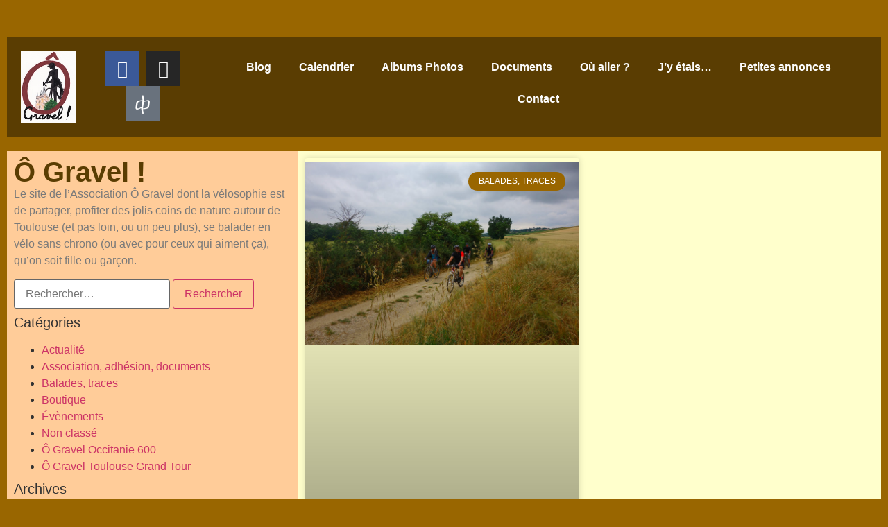

--- FILE ---
content_type: text/html; charset=UTF-8
request_url: https://ogravel.com/tag/montlaur/
body_size: 24041
content:
<!doctype html>
<html lang="fr-FR">
<head>
	<meta charset="UTF-8">
	<meta name="viewport" content="width=device-width, initial-scale=1">
	<link rel="profile" href="https://gmpg.org/xfn/11">
	<title>Montlaur &#8211; Ô Gravel</title>
<meta name='robots' content='max-image-preview:large' />
<link rel="alternate" type="application/rss+xml" title="Ô Gravel &raquo; Flux" href="https://ogravel.com/feed/" />
<link rel="alternate" type="application/rss+xml" title="Ô Gravel &raquo; Flux des commentaires" href="https://ogravel.com/comments/feed/" />
<link rel="alternate" type="application/rss+xml" title="Ô Gravel &raquo; Flux de l’étiquette Montlaur" href="https://ogravel.com/tag/montlaur/feed/" />
<style id='wp-img-auto-sizes-contain-inline-css'>
img:is([sizes=auto i],[sizes^="auto," i]){contain-intrinsic-size:3000px 1500px}
/*# sourceURL=wp-img-auto-sizes-contain-inline-css */
</style>
<style id='wp-emoji-styles-inline-css'>

	img.wp-smiley, img.emoji {
		display: inline !important;
		border: none !important;
		box-shadow: none !important;
		height: 1em !important;
		width: 1em !important;
		margin: 0 0.07em !important;
		vertical-align: -0.1em !important;
		background: none !important;
		padding: 0 !important;
	}
/*# sourceURL=wp-emoji-styles-inline-css */
</style>
<link rel='stylesheet' id='wp-block-library-css' href='https://ogravel.com/wp-includes/css/dist/block-library/style.min.css?ver=302f80454adcaf9b11065287bb75c31b' media='all' />
<style id='global-styles-inline-css'>
:root{--wp--preset--aspect-ratio--square: 1;--wp--preset--aspect-ratio--4-3: 4/3;--wp--preset--aspect-ratio--3-4: 3/4;--wp--preset--aspect-ratio--3-2: 3/2;--wp--preset--aspect-ratio--2-3: 2/3;--wp--preset--aspect-ratio--16-9: 16/9;--wp--preset--aspect-ratio--9-16: 9/16;--wp--preset--color--black: #000000;--wp--preset--color--cyan-bluish-gray: #abb8c3;--wp--preset--color--white: #ffffff;--wp--preset--color--pale-pink: #f78da7;--wp--preset--color--vivid-red: #cf2e2e;--wp--preset--color--luminous-vivid-orange: #ff6900;--wp--preset--color--luminous-vivid-amber: #fcb900;--wp--preset--color--light-green-cyan: #7bdcb5;--wp--preset--color--vivid-green-cyan: #00d084;--wp--preset--color--pale-cyan-blue: #8ed1fc;--wp--preset--color--vivid-cyan-blue: #0693e3;--wp--preset--color--vivid-purple: #9b51e0;--wp--preset--gradient--vivid-cyan-blue-to-vivid-purple: linear-gradient(135deg,rgb(6,147,227) 0%,rgb(155,81,224) 100%);--wp--preset--gradient--light-green-cyan-to-vivid-green-cyan: linear-gradient(135deg,rgb(122,220,180) 0%,rgb(0,208,130) 100%);--wp--preset--gradient--luminous-vivid-amber-to-luminous-vivid-orange: linear-gradient(135deg,rgb(252,185,0) 0%,rgb(255,105,0) 100%);--wp--preset--gradient--luminous-vivid-orange-to-vivid-red: linear-gradient(135deg,rgb(255,105,0) 0%,rgb(207,46,46) 100%);--wp--preset--gradient--very-light-gray-to-cyan-bluish-gray: linear-gradient(135deg,rgb(238,238,238) 0%,rgb(169,184,195) 100%);--wp--preset--gradient--cool-to-warm-spectrum: linear-gradient(135deg,rgb(74,234,220) 0%,rgb(151,120,209) 20%,rgb(207,42,186) 40%,rgb(238,44,130) 60%,rgb(251,105,98) 80%,rgb(254,248,76) 100%);--wp--preset--gradient--blush-light-purple: linear-gradient(135deg,rgb(255,206,236) 0%,rgb(152,150,240) 100%);--wp--preset--gradient--blush-bordeaux: linear-gradient(135deg,rgb(254,205,165) 0%,rgb(254,45,45) 50%,rgb(107,0,62) 100%);--wp--preset--gradient--luminous-dusk: linear-gradient(135deg,rgb(255,203,112) 0%,rgb(199,81,192) 50%,rgb(65,88,208) 100%);--wp--preset--gradient--pale-ocean: linear-gradient(135deg,rgb(255,245,203) 0%,rgb(182,227,212) 50%,rgb(51,167,181) 100%);--wp--preset--gradient--electric-grass: linear-gradient(135deg,rgb(202,248,128) 0%,rgb(113,206,126) 100%);--wp--preset--gradient--midnight: linear-gradient(135deg,rgb(2,3,129) 0%,rgb(40,116,252) 100%);--wp--preset--font-size--small: 13px;--wp--preset--font-size--medium: 20px;--wp--preset--font-size--large: 36px;--wp--preset--font-size--x-large: 42px;--wp--preset--spacing--20: 0.44rem;--wp--preset--spacing--30: 0.67rem;--wp--preset--spacing--40: 1rem;--wp--preset--spacing--50: 1.5rem;--wp--preset--spacing--60: 2.25rem;--wp--preset--spacing--70: 3.38rem;--wp--preset--spacing--80: 5.06rem;--wp--preset--shadow--natural: 6px 6px 9px rgba(0, 0, 0, 0.2);--wp--preset--shadow--deep: 12px 12px 50px rgba(0, 0, 0, 0.4);--wp--preset--shadow--sharp: 6px 6px 0px rgba(0, 0, 0, 0.2);--wp--preset--shadow--outlined: 6px 6px 0px -3px rgb(255, 255, 255), 6px 6px rgb(0, 0, 0);--wp--preset--shadow--crisp: 6px 6px 0px rgb(0, 0, 0);}:root { --wp--style--global--content-size: 800px;--wp--style--global--wide-size: 1200px; }:where(body) { margin: 0; }.wp-site-blocks > .alignleft { float: left; margin-right: 2em; }.wp-site-blocks > .alignright { float: right; margin-left: 2em; }.wp-site-blocks > .aligncenter { justify-content: center; margin-left: auto; margin-right: auto; }:where(.wp-site-blocks) > * { margin-block-start: 24px; margin-block-end: 0; }:where(.wp-site-blocks) > :first-child { margin-block-start: 0; }:where(.wp-site-blocks) > :last-child { margin-block-end: 0; }:root { --wp--style--block-gap: 24px; }:root :where(.is-layout-flow) > :first-child{margin-block-start: 0;}:root :where(.is-layout-flow) > :last-child{margin-block-end: 0;}:root :where(.is-layout-flow) > *{margin-block-start: 24px;margin-block-end: 0;}:root :where(.is-layout-constrained) > :first-child{margin-block-start: 0;}:root :where(.is-layout-constrained) > :last-child{margin-block-end: 0;}:root :where(.is-layout-constrained) > *{margin-block-start: 24px;margin-block-end: 0;}:root :where(.is-layout-flex){gap: 24px;}:root :where(.is-layout-grid){gap: 24px;}.is-layout-flow > .alignleft{float: left;margin-inline-start: 0;margin-inline-end: 2em;}.is-layout-flow > .alignright{float: right;margin-inline-start: 2em;margin-inline-end: 0;}.is-layout-flow > .aligncenter{margin-left: auto !important;margin-right: auto !important;}.is-layout-constrained > .alignleft{float: left;margin-inline-start: 0;margin-inline-end: 2em;}.is-layout-constrained > .alignright{float: right;margin-inline-start: 2em;margin-inline-end: 0;}.is-layout-constrained > .aligncenter{margin-left: auto !important;margin-right: auto !important;}.is-layout-constrained > :where(:not(.alignleft):not(.alignright):not(.alignfull)){max-width: var(--wp--style--global--content-size);margin-left: auto !important;margin-right: auto !important;}.is-layout-constrained > .alignwide{max-width: var(--wp--style--global--wide-size);}body .is-layout-flex{display: flex;}.is-layout-flex{flex-wrap: wrap;align-items: center;}.is-layout-flex > :is(*, div){margin: 0;}body .is-layout-grid{display: grid;}.is-layout-grid > :is(*, div){margin: 0;}body{padding-top: 0px;padding-right: 0px;padding-bottom: 0px;padding-left: 0px;}a:where(:not(.wp-element-button)){text-decoration: underline;}:root :where(.wp-element-button, .wp-block-button__link){background-color: #32373c;border-width: 0;color: #fff;font-family: inherit;font-size: inherit;font-style: inherit;font-weight: inherit;letter-spacing: inherit;line-height: inherit;padding-top: calc(0.667em + 2px);padding-right: calc(1.333em + 2px);padding-bottom: calc(0.667em + 2px);padding-left: calc(1.333em + 2px);text-decoration: none;text-transform: inherit;}.has-black-color{color: var(--wp--preset--color--black) !important;}.has-cyan-bluish-gray-color{color: var(--wp--preset--color--cyan-bluish-gray) !important;}.has-white-color{color: var(--wp--preset--color--white) !important;}.has-pale-pink-color{color: var(--wp--preset--color--pale-pink) !important;}.has-vivid-red-color{color: var(--wp--preset--color--vivid-red) !important;}.has-luminous-vivid-orange-color{color: var(--wp--preset--color--luminous-vivid-orange) !important;}.has-luminous-vivid-amber-color{color: var(--wp--preset--color--luminous-vivid-amber) !important;}.has-light-green-cyan-color{color: var(--wp--preset--color--light-green-cyan) !important;}.has-vivid-green-cyan-color{color: var(--wp--preset--color--vivid-green-cyan) !important;}.has-pale-cyan-blue-color{color: var(--wp--preset--color--pale-cyan-blue) !important;}.has-vivid-cyan-blue-color{color: var(--wp--preset--color--vivid-cyan-blue) !important;}.has-vivid-purple-color{color: var(--wp--preset--color--vivid-purple) !important;}.has-black-background-color{background-color: var(--wp--preset--color--black) !important;}.has-cyan-bluish-gray-background-color{background-color: var(--wp--preset--color--cyan-bluish-gray) !important;}.has-white-background-color{background-color: var(--wp--preset--color--white) !important;}.has-pale-pink-background-color{background-color: var(--wp--preset--color--pale-pink) !important;}.has-vivid-red-background-color{background-color: var(--wp--preset--color--vivid-red) !important;}.has-luminous-vivid-orange-background-color{background-color: var(--wp--preset--color--luminous-vivid-orange) !important;}.has-luminous-vivid-amber-background-color{background-color: var(--wp--preset--color--luminous-vivid-amber) !important;}.has-light-green-cyan-background-color{background-color: var(--wp--preset--color--light-green-cyan) !important;}.has-vivid-green-cyan-background-color{background-color: var(--wp--preset--color--vivid-green-cyan) !important;}.has-pale-cyan-blue-background-color{background-color: var(--wp--preset--color--pale-cyan-blue) !important;}.has-vivid-cyan-blue-background-color{background-color: var(--wp--preset--color--vivid-cyan-blue) !important;}.has-vivid-purple-background-color{background-color: var(--wp--preset--color--vivid-purple) !important;}.has-black-border-color{border-color: var(--wp--preset--color--black) !important;}.has-cyan-bluish-gray-border-color{border-color: var(--wp--preset--color--cyan-bluish-gray) !important;}.has-white-border-color{border-color: var(--wp--preset--color--white) !important;}.has-pale-pink-border-color{border-color: var(--wp--preset--color--pale-pink) !important;}.has-vivid-red-border-color{border-color: var(--wp--preset--color--vivid-red) !important;}.has-luminous-vivid-orange-border-color{border-color: var(--wp--preset--color--luminous-vivid-orange) !important;}.has-luminous-vivid-amber-border-color{border-color: var(--wp--preset--color--luminous-vivid-amber) !important;}.has-light-green-cyan-border-color{border-color: var(--wp--preset--color--light-green-cyan) !important;}.has-vivid-green-cyan-border-color{border-color: var(--wp--preset--color--vivid-green-cyan) !important;}.has-pale-cyan-blue-border-color{border-color: var(--wp--preset--color--pale-cyan-blue) !important;}.has-vivid-cyan-blue-border-color{border-color: var(--wp--preset--color--vivid-cyan-blue) !important;}.has-vivid-purple-border-color{border-color: var(--wp--preset--color--vivid-purple) !important;}.has-vivid-cyan-blue-to-vivid-purple-gradient-background{background: var(--wp--preset--gradient--vivid-cyan-blue-to-vivid-purple) !important;}.has-light-green-cyan-to-vivid-green-cyan-gradient-background{background: var(--wp--preset--gradient--light-green-cyan-to-vivid-green-cyan) !important;}.has-luminous-vivid-amber-to-luminous-vivid-orange-gradient-background{background: var(--wp--preset--gradient--luminous-vivid-amber-to-luminous-vivid-orange) !important;}.has-luminous-vivid-orange-to-vivid-red-gradient-background{background: var(--wp--preset--gradient--luminous-vivid-orange-to-vivid-red) !important;}.has-very-light-gray-to-cyan-bluish-gray-gradient-background{background: var(--wp--preset--gradient--very-light-gray-to-cyan-bluish-gray) !important;}.has-cool-to-warm-spectrum-gradient-background{background: var(--wp--preset--gradient--cool-to-warm-spectrum) !important;}.has-blush-light-purple-gradient-background{background: var(--wp--preset--gradient--blush-light-purple) !important;}.has-blush-bordeaux-gradient-background{background: var(--wp--preset--gradient--blush-bordeaux) !important;}.has-luminous-dusk-gradient-background{background: var(--wp--preset--gradient--luminous-dusk) !important;}.has-pale-ocean-gradient-background{background: var(--wp--preset--gradient--pale-ocean) !important;}.has-electric-grass-gradient-background{background: var(--wp--preset--gradient--electric-grass) !important;}.has-midnight-gradient-background{background: var(--wp--preset--gradient--midnight) !important;}.has-small-font-size{font-size: var(--wp--preset--font-size--small) !important;}.has-medium-font-size{font-size: var(--wp--preset--font-size--medium) !important;}.has-large-font-size{font-size: var(--wp--preset--font-size--large) !important;}.has-x-large-font-size{font-size: var(--wp--preset--font-size--x-large) !important;}
:root :where(.wp-block-pullquote){font-size: 1.5em;line-height: 1.6;}
/*# sourceURL=global-styles-inline-css */
</style>
<link rel='stylesheet' id='twe-preview-css' href='https://ogravel.com/wp-content/plugins/3r-elementor-timeline-widget/assets/css/style.css?ver=302f80454adcaf9b11065287bb75c31b' media='all' />
<link rel='stylesheet' id='wpa-css-css' href='https://ogravel.com/wp-content/plugins/honeypot/includes/css/wpa.css?ver=2.3.04' media='all' />
<link rel='stylesheet' id='wppa_style-css' href='https://ogravel.com/wp-content/plugins/wp-photo-album-plus/wppa-style.css?ver=251225-144209' media='all' />
<style id='wppa_style-inline-css'>

.wppa-box {	border-style: solid; border-width:1px;border-radius:6px; -moz-border-radius:6px;margin-bottom:8px;background-color:#eeeeee;border-color:#cccccc; }
.wppa-mini-box { border-style: solid; border-width:1px;border-radius:2px;border-color:#cccccc; }
.wppa-cover-box {  }
.wppa-cover-text-frame {  }
.wppa-box-text {  }
.wppa-box-text, .wppa-box-text-nocolor { font-weight:normal; }
.wppa-thumb-text { font-weight:normal; }
.wppa-nav-text { font-weight:normal; }
.wppa-img { background-color:#eeeeee; }
.wppa-title { font-weight:bold; }
.wppa-fulldesc { font-weight:normal; }
.wppa-fulltitle { font-weight:normal; }
/*# sourceURL=wppa_style-inline-css */
</style>
<link rel='stylesheet' id='hello-elementor-css' href='https://ogravel.com/wp-content/themes/hello-elementor/assets/css/reset.css?ver=3.4.5' media='all' />
<link rel='stylesheet' id='hello-elementor-theme-style-css' href='https://ogravel.com/wp-content/themes/hello-elementor/assets/css/theme.css?ver=3.4.5' media='all' />
<link rel='stylesheet' id='hello-elementor-header-footer-css' href='https://ogravel.com/wp-content/themes/hello-elementor/assets/css/header-footer.css?ver=3.4.5' media='all' />
<link rel='stylesheet' id='elementor-frontend-css' href='https://ogravel.com/wp-content/plugins/elementor/assets/css/frontend.min.css?ver=3.34.1' media='all' />
<link rel='stylesheet' id='elementor-post-1089-css' href='https://ogravel.com/wp-content/uploads/elementor/css/post-1089.css?ver=1768817782' media='all' />
<link rel='stylesheet' id='widget-image-css' href='https://ogravel.com/wp-content/plugins/elementor/assets/css/widget-image.min.css?ver=3.34.1' media='all' />
<link rel='stylesheet' id='widget-social-icons-css' href='https://ogravel.com/wp-content/plugins/elementor/assets/css/widget-social-icons.min.css?ver=3.34.1' media='all' />
<link rel='stylesheet' id='e-apple-webkit-css' href='https://ogravel.com/wp-content/plugins/elementor/assets/css/conditionals/apple-webkit.min.css?ver=3.34.1' media='all' />
<link rel='stylesheet' id='widget-nav-menu-css' href='https://ogravel.com/wp-content/plugins/elementor-pro/assets/css/widget-nav-menu.min.css?ver=3.34.0' media='all' />
<link rel='stylesheet' id='widget-spacer-css' href='https://ogravel.com/wp-content/plugins/elementor/assets/css/widget-spacer.min.css?ver=3.34.1' media='all' />
<link rel='stylesheet' id='widget-divider-css' href='https://ogravel.com/wp-content/plugins/elementor/assets/css/widget-divider.min.css?ver=3.34.1' media='all' />
<link rel='stylesheet' id='widget-heading-css' href='https://ogravel.com/wp-content/plugins/elementor/assets/css/widget-heading.min.css?ver=3.34.1' media='all' />
<link rel='stylesheet' id='swiper-css' href='https://ogravel.com/wp-content/plugins/elementor/assets/lib/swiper/v8/css/swiper.min.css?ver=8.4.5' media='all' />
<link rel='stylesheet' id='e-swiper-css' href='https://ogravel.com/wp-content/plugins/elementor/assets/css/conditionals/e-swiper.min.css?ver=3.34.1' media='all' />
<link rel='stylesheet' id='widget-posts-css' href='https://ogravel.com/wp-content/plugins/elementor-pro/assets/css/widget-posts.min.css?ver=3.34.0' media='all' />
<link rel='stylesheet' id='e-motion-fx-css' href='https://ogravel.com/wp-content/plugins/elementor-pro/assets/css/modules/motion-fx.min.css?ver=3.34.0' media='all' />
<link rel='stylesheet' id='elementor-icons-css' href='https://ogravel.com/wp-content/plugins/elementor/assets/lib/eicons/css/elementor-icons.min.css?ver=5.45.0' media='all' />
<link rel='stylesheet' id='elementor-post-1149-css' href='https://ogravel.com/wp-content/uploads/elementor/css/post-1149.css?ver=1768817782' media='all' />
<link rel='stylesheet' id='elementor-post-1157-css' href='https://ogravel.com/wp-content/uploads/elementor/css/post-1157.css?ver=1768817782' media='all' />
<link rel='stylesheet' id='elementor-post-1182-css' href='https://ogravel.com/wp-content/uploads/elementor/css/post-1182.css?ver=1768817782' media='all' />
<link rel='stylesheet' id='elementor-gf-local-roboto-css' href='https://ogravel.com/wp-content/uploads/elementor/google-fonts/css/roboto.css?ver=1743799117' media='all' />
<link rel='stylesheet' id='elementor-gf-local-robotoslab-css' href='https://ogravel.com/wp-content/uploads/elementor/google-fonts/css/robotoslab.css?ver=1743799144' media='all' />
<link rel='stylesheet' id='elementor-icons-shared-0-css' href='https://ogravel.com/wp-content/plugins/elementor/assets/lib/font-awesome/css/fontawesome.min.css?ver=5.15.3' media='all' />
<link rel='stylesheet' id='elementor-icons-fa-brands-css' href='https://ogravel.com/wp-content/plugins/elementor/assets/lib/font-awesome/css/brands.min.css?ver=5.15.3' media='all' />
<link rel='stylesheet' id='elementor-icons-fa-solid-css' href='https://ogravel.com/wp-content/plugins/elementor/assets/lib/font-awesome/css/solid.min.css?ver=5.15.3' media='all' />
<script src="https://ogravel.com/wp-includes/js/dist/hooks.min.js?ver=dd5603f07f9220ed27f1" id="wp-hooks-js"></script>
<script src="https://ogravel.com/wp-includes/js/dist/i18n.min.js?ver=c26c3dc7bed366793375" id="wp-i18n-js"></script>
<script id="wp-i18n-js-after">
wp.i18n.setLocaleData( { 'text direction\u0004ltr': [ 'ltr' ] } );
//# sourceURL=wp-i18n-js-after
</script>
<script src="https://ogravel.com/wp-content/plugins/wp-photo-album-plus/js/wppa-decls.js?ver=251225-134209" id="wppa-decls-js"></script>
<script id="wppa-decls-js-after">
const { __ } = wp.i18n;

wppaSiteUrl = "https://ogravel.com",
wppaThumbPageSize = 0,
wppaResizeEndDelay = 200,
wppaScrollEndDelay = 200,
_wppaTextDelay = 800,
wppaEasingSlide = "swing",
wppaEasingLightbox = "swing",
wppaEasingPopup = "swing",
wppaUploadButtonText = "Naviguer...",
wppaOvlBigBrowse = false,
wppaOvlSmallBrowse = true,
wppaImageMagickDefaultAspect = "NaN",
wppaImageDirectory = "https://ogravel.com/wp-content/uploads/wppa/icons/",
wppaWppaUrl = "https://ogravel.com/wp-content/plugins/wp-photo-album-plus",
wppaIncludeUrl = "https://ogravel.com/wp-includes",
wppaAjaxMethod = "rest",
wppaAjaxUrl = "https://ogravel.com/wp-json/wp-photo-album-plus/endPoint",
wppaAdminAjaxUrl = "https://ogravel.com/wp-admin/admin-ajax.php",
wppaUploadUrl = "https://ogravel.com/wp-content/uploads/wppa",
wppaIsIe = false,
wppaIsSafari = false,
wppaSlideshowNavigationType = "icons",
wppaSlideshowDefaultTimeout = 2.5,
wppaAudioHeight = 32,
wppaFilmThumbTitle = "Double-cliquez pour lancer/arrêter le diaporama",
wppaClickToView = "Cliquez pour afficher",
wppaLang = "",
wppaVoteForMe = "Votez pour moi !",
wppaVotedForMe = "Ont voté pour moi",
wppaGlobalFsIconSize = "32",
wppaFsFillcolor = "#999999",
wppaFsBgcolor = "transparent",
wppaFsPolicy = "lightbox",
wppaNiceScroll = false,
wppaNiceScrollOpts = {cursorwidth:'8px',
cursoropacitymin:0.4,
cursorcolor:'#777777',
cursorborder:'none',
cursorborderradius:'6px',
autohidemode:'leave',
nativeparentscrolling:false,
preservenativescrolling:false,
bouncescroll:false,
smoothscroll:true,
cursorborder:'2px solid transparent',
horizrailenabled:false,},
wppaVersion = "9.1.06.009",
wppaBackgroundColorImage = "#eeeeee",
wppaPopupLinkType = "photo",
wppaAnimationType = "fadeover",
wppaAnimationSpeed = 800,
wppaThumbnailAreaDelta = 14,
wppaTextFrameDelta = 181,
wppaBoxDelta = 14,
wppaFilmShowGlue = true,
wppaMiniTreshold = 500,
wppaRatingOnce = false,
wppaHideWhenEmpty = false,
wppaBGcolorNumbar = "#cccccc",
wppaBcolorNumbar = "#cccccc",
wppaBGcolorNumbarActive = "#333333",
wppaBcolorNumbarActive = "#333333",
wppaFontFamilyNumbar = "",
wppaFontSizeNumbar = "px",
wppaFontColorNumbar = "#777777",
wppaFontWeightNumbar = "normal",
wppaFontFamilyNumbarActive = "",
wppaFontSizeNumbarActive = "px",
wppaFontColorNumbarActive = "#777777",
wppaFontWeightNumbarActive = "bold",
wppaNumbarMax = "10",
wppaNextOnCallback = false,
wppaStarOpacity = 0.2,
wppaEmailRequired = "required",
wppaSlideBorderWidth = 0,
wppaAllowAjax = true,
wppaThumbTargetBlank = false,
wppaRatingMax = 5,
wppaRatingDisplayType = "graphic",
wppaRatingPrec = 2,
wppaStretch = false,
wppaMinThumbSpace = 4,
wppaThumbSpaceAuto = true,
wppaMagnifierCursor = "magnifier-small.png",
wppaAutoOpenComments = true,
wppaUpdateAddressLine = true,
wppaSlideSwipe = false,
wppaMaxCoverWidth = 1024,
wppaSlideToFullpopup = false,
wppaComAltSize = 75,
wppaBumpViewCount = true,
wppaBumpClickCount = false,
wppaShareHideWhenRunning = true,
wppaFotomoto = false,
wppaFotomotoHideWhenRunning = false,
wppaCommentRequiredAfterVote = false,
wppaFotomotoMinWidth = 400,
wppaOvlHires = true,
wppaSlideVideoStart = false,
wppaSlideAudioStart = false,
wppaOvlRadius = 12,
wppaOvlBorderWidth = 8,
wppaThemeStyles = "",
wppaStickyHeaderHeight = 0,
wppaRenderModal = false,
wppaModalQuitImg = "url(https://ogravel.com/wp-content/uploads/wppa/icons/smallcross-black.gif )",
wppaBoxRadius = "6",
wppaModalBgColor = "#ffffff",
wppaUploadEdit = "-none-",
wppaSvgFillcolor = "#666666",
wppaSvgBgcolor = "transparent",
wppaOvlSvgFillcolor = "#999999",
wppaOvlSvgBgcolor = "transparent",
wppaSvgCornerStyle = "medium",
wppaHideRightClick = false,
wppaGeoZoom = 10,
wppaLazyLoad = true,
wppaAreaMaxFrac = 0,
wppaAreaMaxFracSlide = 0,
wppaAreaMaxFracAudio = 0,
wppaIconSizeNormal = "default",
wppaIconSizeSlide = "default",
wppaResponseSpeed = 0,
wppaExtendedResizeCount = 0,
wppaExtendedResizeDelay = 1000,
wppaCoverSpacing = 8,
wppaFilmonlyContinuous = false,
wppaNoAnimateOnMobile = false,
wppaAjaxScroll = true,
wppaThumbSize = 100,
wppaTfMargin = 4,
wppaRequestInfoDialogText = "Veuillez préciser votre question",
wppaThumbAspect = 0.75,
wppaStartStopNew = false,
wppaSlideVideoPauseStop = false,
wppaThumbNolink = false;
wppaOvlTxtHeight = "auto",
wppaOvlOpacity = 0.8,
wppaOvlOnclickType = "none",
wppaOvlTheme = "black",
wppaOvlAnimSpeed = 300,
wppaOvlSlideSpeedDefault = 5000,
wppaVer4WindowWidth = 800,
wppaVer4WindowHeight = 600,
wppaOvlShowCounter = true,
wppaOvlFontFamily = "",
wppaOvlFontSize = "10",
wppaOvlFontColor = "",
wppaOvlFontWeight = "bold",
wppaOvlLineHeight = "10",
wppaOvlVideoStart = true,
wppaOvlAudioStart = true,
wppaOvlSlideStartDefault = true,
wppaOvlShowStartStop = true,
wppaIsMobile = false,
wppaIsIpad = false,
wppaOvlIconSize = "32px",
wppaOvlBrowseOnClick = false,
wppaOvlGlobal = false,
wppaPhotoDirectory = "https://ogravel.com/wp-content/uploads/wppa/",
wppaThumbDirectory = "https://ogravel.com/wp-content/uploads/wppa/thumbs/",
wppaTempDirectory = "https://ogravel.com/wp-content/uploads/wppa/temp/",
wppaFontDirectory = "https://ogravel.com/wp-content/uploads/wppa/fonts/",
wppaOutputType = "-none-",
wppaOvlNavIconSize = 32,
wppaOvlVideoPauseStop = false;var
wppaShortcodeTemplate = "";
wppaShortcodeTemplateId = "1720.jpg";
//# sourceURL=wppa-decls-js-after
</script>
<script src="https://ogravel.com/wp-includes/js/jquery/jquery.min.js?ver=3.7.1" id="jquery-core-js"></script>
<script src="https://ogravel.com/wp-includes/js/jquery/jquery-migrate.min.js?ver=3.4.1" id="jquery-migrate-js"></script>
<script src="https://ogravel.com/wp-includes/js/jquery/jquery.form.min.js?ver=4.3.0" id="jquery-form-js"></script>
<script src="https://ogravel.com/wp-includes/js/imagesloaded.min.js?ver=5.0.0" id="imagesloaded-js"></script>
<script src="https://ogravel.com/wp-includes/js/masonry.min.js?ver=4.2.2" id="masonry-js"></script>
<script src="https://ogravel.com/wp-includes/js/jquery/jquery.masonry.min.js?ver=3.1.2b" id="jquery-masonry-js"></script>
<script src="https://ogravel.com/wp-includes/js/jquery/ui/core.min.js?ver=1.13.3" id="jquery-ui-core-js"></script>
<script src="https://ogravel.com/wp-includes/js/jquery/ui/mouse.min.js?ver=1.13.3" id="jquery-ui-mouse-js"></script>
<script src="https://ogravel.com/wp-includes/js/jquery/ui/resizable.min.js?ver=1.13.3" id="jquery-ui-resizable-js"></script>
<script src="https://ogravel.com/wp-includes/js/jquery/ui/draggable.min.js?ver=1.13.3" id="jquery-ui-draggable-js"></script>
<script src="https://ogravel.com/wp-includes/js/jquery/ui/controlgroup.min.js?ver=1.13.3" id="jquery-ui-controlgroup-js"></script>
<script src="https://ogravel.com/wp-includes/js/jquery/ui/checkboxradio.min.js?ver=1.13.3" id="jquery-ui-checkboxradio-js"></script>
<script src="https://ogravel.com/wp-includes/js/jquery/ui/button.min.js?ver=1.13.3" id="jquery-ui-button-js"></script>
<script src="https://ogravel.com/wp-includes/js/jquery/ui/dialog.min.js?ver=1.13.3" id="jquery-ui-dialog-js"></script>
<script id="wppa-all-js-extra">
var wppaObj = {"restUrl":"https://ogravel.com/wp-json/","restNonce":"8e3ca06354"};
//# sourceURL=wppa-all-js-extra
</script>
<script src="https://ogravel.com/wp-content/plugins/wp-photo-album-plus/js/wppa-all.js?ver=251225-134209" id="wppa-all-js"></script>
<script src="https://ogravel.com/wp-content/plugins/wp-photo-album-plus/vendor/jquery-easing/jquery.easing.min.js?ver=9.1.06.009" id="nicescrollr-easing-min-js-js"></script>
<link rel="https://api.w.org/" href="https://ogravel.com/wp-json/" /><link rel="alternate" title="JSON" type="application/json" href="https://ogravel.com/wp-json/wp/v2/tags/44" /><link rel="EditURI" type="application/rsd+xml" title="RSD" href="https://ogravel.com/xmlrpc.php?rsd" />

<meta name="generator" content="Elementor 3.34.1; features: additional_custom_breakpoints; settings: css_print_method-external, google_font-enabled, font_display-swap">
			<style>
				.e-con.e-parent:nth-of-type(n+4):not(.e-lazyloaded):not(.e-no-lazyload),
				.e-con.e-parent:nth-of-type(n+4):not(.e-lazyloaded):not(.e-no-lazyload) * {
					background-image: none !important;
				}
				@media screen and (max-height: 1024px) {
					.e-con.e-parent:nth-of-type(n+3):not(.e-lazyloaded):not(.e-no-lazyload),
					.e-con.e-parent:nth-of-type(n+3):not(.e-lazyloaded):not(.e-no-lazyload) * {
						background-image: none !important;
					}
				}
				@media screen and (max-height: 640px) {
					.e-con.e-parent:nth-of-type(n+2):not(.e-lazyloaded):not(.e-no-lazyload),
					.e-con.e-parent:nth-of-type(n+2):not(.e-lazyloaded):not(.e-no-lazyload) * {
						background-image: none !important;
					}
				}
			</style>
			</head>
<body class="archive tag tag-montlaur tag-44 wp-custom-logo wp-embed-responsive wp-theme-hello-elementor hello-elementor-default elementor-page-1182 elementor-default elementor-template-full-width elementor-kit-1089">


<a class="skip-link screen-reader-text" href="#content">Aller au contenu</a>

		<header data-elementor-type="header" data-elementor-id="1149" class="elementor elementor-1149 elementor-location-header" data-elementor-post-type="elementor_library">
			<div class="elementor-element elementor-element-9e593cb e-flex e-con-boxed e-con e-parent" data-id="9e593cb" data-element_type="container">
					<div class="e-con-inner">
				<div class="elementor-element elementor-element-90904b0 elementor-hidden-mobile elementor-widget elementor-widget-image" data-id="90904b0" data-element_type="widget" data-widget_type="image.default">
				<div class="elementor-widget-container">
															<img fetchpriority="high" width="1367" height="201" src="https://ogravel.com/wp-content/uploads/2023/01/bandeau-04.jpg" class="attachment-full size-full wp-image-5795" alt="" srcset="https://ogravel.com/wp-content/uploads/2023/01/bandeau-04.jpg 1367w, https://ogravel.com/wp-content/uploads/2023/01/bandeau-04-300x44.jpg 300w, https://ogravel.com/wp-content/uploads/2023/01/bandeau-04-1024x151.jpg 1024w, https://ogravel.com/wp-content/uploads/2023/01/bandeau-04-768x113.jpg 768w" sizes="(max-width: 1367px) 100vw, 1367px" />															</div>
				</div>
					</div>
				</div>
		<div class="elementor-element elementor-element-cc0d9a5 e-flex e-con-boxed e-con e-parent" data-id="cc0d9a5" data-element_type="container">
					<div class="e-con-inner">
		<div class="elementor-element elementor-element-bcf1ffd e-con-full e-flex e-con e-child" data-id="bcf1ffd" data-element_type="container" data-settings="{&quot;background_background&quot;:&quot;classic&quot;}">
		<div class="elementor-element elementor-element-eb5699c e-con-full e-flex e-con e-child" data-id="eb5699c" data-element_type="container">
				<div class="elementor-element elementor-element-dad0658 elementor-widget elementor-widget-image" data-id="dad0658" data-element_type="widget" data-widget_type="image.default">
				<div class="elementor-widget-container">
																<a href="https://ogravel.com">
							<img width="152" height="200" src="https://ogravel.com/wp-content/uploads/2023/01/Logo.jpg" class="attachment-large size-large wp-image-1148" alt="Logo du site" />								</a>
															</div>
				</div>
				</div>
		<div class="elementor-element elementor-element-7dea82b e-con-full e-flex e-con e-child" data-id="7dea82b" data-element_type="container">
				<div class="elementor-element elementor-element-734821b elementor-shape-square elementor-grid-0 e-grid-align-center elementor-widget elementor-widget-social-icons" data-id="734821b" data-element_type="widget" data-widget_type="social-icons.default">
				<div class="elementor-widget-container">
							<div class="elementor-social-icons-wrapper elementor-grid" role="list">
							<span class="elementor-grid-item" role="listitem">
					<a class="elementor-icon elementor-social-icon elementor-social-icon-facebook elementor-repeater-item-7c04de0" href="https://www.facebook.com/%C3%94-Gravel-108045327710810" target="_blank">
						<span class="elementor-screen-only">Facebook</span>
						<i aria-hidden="true" class="fab fa-facebook"></i>					</a>
				</span>
							<span class="elementor-grid-item" role="listitem">
					<a class="elementor-icon elementor-social-icon elementor-social-icon-instagram elementor-repeater-item-77108f9" href="https://www.instagram.com/o_gravel_/" target="_blank">
						<span class="elementor-screen-only">Instagram</span>
						<i aria-hidden="true" class="fab fa-instagram"></i>					</a>
				</span>
							<span class="elementor-grid-item" role="listitem">
					<a class="elementor-icon elementor-social-icon elementor-social-icon-strava elementor-repeater-item-fe04864" href="https://www.strava.com/clubs/%C3%B4-gravel-719803" target="_blank">
						<span class="elementor-screen-only">Strava</span>
						<i aria-hidden="true" class="fab fa-strava"></i>					</a>
				</span>
					</div>
						</div>
				</div>
				</div>
		<div class="elementor-element elementor-element-88d06b5 e-con-full e-flex e-con e-child" data-id="88d06b5" data-element_type="container">
				<div class="elementor-element elementor-element-3cb0add elementor-nav-menu__align-center elementor-nav-menu--dropdown-mobile elementor-nav-menu__text-align-aside elementor-nav-menu--toggle elementor-nav-menu--burger elementor-widget elementor-widget-nav-menu" data-id="3cb0add" data-element_type="widget" data-settings="{&quot;layout&quot;:&quot;horizontal&quot;,&quot;submenu_icon&quot;:{&quot;value&quot;:&quot;&lt;i class=\&quot;fas fa-caret-down\&quot; aria-hidden=\&quot;true\&quot;&gt;&lt;\/i&gt;&quot;,&quot;library&quot;:&quot;fa-solid&quot;},&quot;toggle&quot;:&quot;burger&quot;}" data-widget_type="nav-menu.default">
				<div class="elementor-widget-container">
								<nav aria-label="Menu" class="elementor-nav-menu--main elementor-nav-menu__container elementor-nav-menu--layout-horizontal e--pointer-background e--animation-fade">
				<ul id="menu-1-3cb0add" class="elementor-nav-menu"><li class="menu-item menu-item-type-custom menu-item-object-custom menu-item-home menu-item-1128"><a href="https://ogravel.com/" class="elementor-item">Blog</a></li>
<li class="menu-item menu-item-type-post_type menu-item-object-page menu-item-2622"><a href="https://ogravel.com/calendrier/" class="elementor-item">Calendrier</a></li>
<li class="menu-item menu-item-type-post_type menu-item-object-page menu-item-2117"><a href="https://ogravel.com/albums-photos/" class="elementor-item">Albums Photos</a></li>
<li class="menu-item menu-item-type-custom menu-item-object-custom menu-item-has-children menu-item-5688"><a href="#" class="elementor-item elementor-item-anchor">Documents</a>
<ul class="sub-menu elementor-nav-menu--dropdown">
	<li class="menu-item menu-item-type-post_type menu-item-object-page menu-item-1127"><a href="https://ogravel.com/charte/" class="elementor-sub-item">Charte</a></li>
	<li class="menu-item menu-item-type-post_type menu-item-object-page menu-item-1126"><a href="https://ogravel.com/reglement-interieur/" class="elementor-sub-item">Règlement intérieur</a></li>
	<li class="menu-item menu-item-type-post_type menu-item-object-page menu-item-5987"><a href="https://ogravel.com/fsgt/" class="elementor-sub-item">FSGT</a></li>
</ul>
</li>
<li class="menu-item menu-item-type-post_type menu-item-object-page menu-item-4116"><a href="https://ogravel.com/ou-aller/" class="elementor-item">Où aller ?</a></li>
<li class="menu-item menu-item-type-post_type menu-item-object-page menu-item-5152"><a href="https://ogravel.com/jy-etais/" class="elementor-item">J’y étais…</a></li>
<li class="menu-item menu-item-type-post_type menu-item-object-page menu-item-5687"><a href="https://ogravel.com/petites-annonces/" class="elementor-item">Petites annonces</a></li>
<li class="menu-item menu-item-type-post_type menu-item-object-page menu-item-1209"><a href="https://ogravel.com/contact/" class="elementor-item">Contact</a></li>
</ul>			</nav>
					<div class="elementor-menu-toggle" role="button" tabindex="0" aria-label="Permuter le menu" aria-expanded="false">
			<i aria-hidden="true" role="presentation" class="elementor-menu-toggle__icon--open eicon-menu-bar"></i><i aria-hidden="true" role="presentation" class="elementor-menu-toggle__icon--close eicon-close"></i>		</div>
					<nav class="elementor-nav-menu--dropdown elementor-nav-menu__container" aria-hidden="true">
				<ul id="menu-2-3cb0add" class="elementor-nav-menu"><li class="menu-item menu-item-type-custom menu-item-object-custom menu-item-home menu-item-1128"><a href="https://ogravel.com/" class="elementor-item" tabindex="-1">Blog</a></li>
<li class="menu-item menu-item-type-post_type menu-item-object-page menu-item-2622"><a href="https://ogravel.com/calendrier/" class="elementor-item" tabindex="-1">Calendrier</a></li>
<li class="menu-item menu-item-type-post_type menu-item-object-page menu-item-2117"><a href="https://ogravel.com/albums-photos/" class="elementor-item" tabindex="-1">Albums Photos</a></li>
<li class="menu-item menu-item-type-custom menu-item-object-custom menu-item-has-children menu-item-5688"><a href="#" class="elementor-item elementor-item-anchor" tabindex="-1">Documents</a>
<ul class="sub-menu elementor-nav-menu--dropdown">
	<li class="menu-item menu-item-type-post_type menu-item-object-page menu-item-1127"><a href="https://ogravel.com/charte/" class="elementor-sub-item" tabindex="-1">Charte</a></li>
	<li class="menu-item menu-item-type-post_type menu-item-object-page menu-item-1126"><a href="https://ogravel.com/reglement-interieur/" class="elementor-sub-item" tabindex="-1">Règlement intérieur</a></li>
	<li class="menu-item menu-item-type-post_type menu-item-object-page menu-item-5987"><a href="https://ogravel.com/fsgt/" class="elementor-sub-item" tabindex="-1">FSGT</a></li>
</ul>
</li>
<li class="menu-item menu-item-type-post_type menu-item-object-page menu-item-4116"><a href="https://ogravel.com/ou-aller/" class="elementor-item" tabindex="-1">Où aller ?</a></li>
<li class="menu-item menu-item-type-post_type menu-item-object-page menu-item-5152"><a href="https://ogravel.com/jy-etais/" class="elementor-item" tabindex="-1">J’y étais…</a></li>
<li class="menu-item menu-item-type-post_type menu-item-object-page menu-item-5687"><a href="https://ogravel.com/petites-annonces/" class="elementor-item" tabindex="-1">Petites annonces</a></li>
<li class="menu-item menu-item-type-post_type menu-item-object-page menu-item-1209"><a href="https://ogravel.com/contact/" class="elementor-item" tabindex="-1">Contact</a></li>
</ul>			</nav>
						</div>
				</div>
				</div>
				</div>
					</div>
				</div>
				</header>
				<div data-elementor-type="archive" data-elementor-id="1182" class="elementor elementor-1182 elementor-location-archive" data-elementor-post-type="elementor_library">
			<div class="elementor-element elementor-element-596893b e-flex e-con-boxed e-con e-parent" data-id="596893b" data-element_type="container">
					<div class="e-con-inner">
		<div class="elementor-element elementor-element-d94713d e-con-full e-flex e-con e-child" data-id="d94713d" data-element_type="container" data-settings="{&quot;background_background&quot;:&quot;classic&quot;}">
				<div class="elementor-element elementor-element-961ed97 elementor-widget elementor-widget-heading" data-id="961ed97" data-element_type="widget" data-widget_type="heading.default">
				<div class="elementor-widget-container">
					<h1 class="elementor-heading-title elementor-size-default">Ô Gravel !</h1>				</div>
				</div>
				<div class="elementor-element elementor-element-e677a30 elementor-widget elementor-widget-text-editor" data-id="e677a30" data-element_type="widget" data-widget_type="text-editor.default">
				<div class="elementor-widget-container">
									<p>Le site de l&rsquo;Association Ô Gravel dont la vélosophie est de partager, profiter des jolis coins de nature autour de Toulouse (et pas loin, ou un peu plus), se balader en vélo sans chrono (ou avec pour ceux qui aiment ça), qu’on soit fille ou garçon.</p>								</div>
				</div>
				<div class="elementor-element elementor-element-8924dfb elementor-widget__width-inherit elementor-widget elementor-widget-wp-widget-search" data-id="8924dfb" data-element_type="widget" data-widget_type="wp-widget-search.default">
				<div class="elementor-widget-container">
					<form role="search" method="get" class="search-form" action="https://ogravel.com/">
				<label>
					<span class="screen-reader-text">Rechercher :</span>
					<input type="search" class="search-field" placeholder="Rechercher…" value="" name="s" />
				</label>
				<input type="submit" class="search-submit" value="Rechercher" />
			</form>				</div>
				</div>
				<div class="elementor-element elementor-element-5fb4be2 elementor-widget elementor-widget-wp-widget-categories" data-id="5fb4be2" data-element_type="widget" data-widget_type="wp-widget-categories.default">
				<div class="elementor-widget-container">
					<h5>Catégories</h5><nav aria-label="Catégories">
			<ul>
					<li class="cat-item cat-item-72"><a href="https://ogravel.com/category/actualite/">Actualité</a>
</li>
	<li class="cat-item cat-item-73"><a href="https://ogravel.com/category/association-adhesion-documents/">Association, adhésion, documents</a>
</li>
	<li class="cat-item cat-item-74"><a href="https://ogravel.com/category/balades-traces/">Balades, traces</a>
</li>
	<li class="cat-item cat-item-219"><a href="https://ogravel.com/category/boutique/">Boutique</a>
</li>
	<li class="cat-item cat-item-75"><a href="https://ogravel.com/category/evenements/">Évènements</a>
</li>
	<li class="cat-item cat-item-1"><a href="https://ogravel.com/category/non-classe/">Non classé</a>
</li>
	<li class="cat-item cat-item-134"><a href="https://ogravel.com/category/o-gravel-occitanie-600/">Ô Gravel Occitanie 600</a>
</li>
	<li class="cat-item cat-item-218"><a href="https://ogravel.com/category/o-gravel-toulouse-grand-tour/">Ô Gravel Toulouse Grand Tour</a>
</li>
			</ul>

			</nav>				</div>
				</div>
				<div class="elementor-element elementor-element-defff84 elementor-widget elementor-widget-wp-widget-archives" data-id="defff84" data-element_type="widget" data-widget_type="wp-widget-archives.default">
				<div class="elementor-widget-container">
					<h5>Archives</h5>		<label class="screen-reader-text" for="archives-dropdown-REPLACE_TO_ID">Archives</label>
		<select id="archives-dropdown-REPLACE_TO_ID" name="archive-dropdown">
			
			<option value="">Sélectionner un mois</option>
				<option value='https://ogravel.com/2026/01/'> janvier 2026 &nbsp;(3)</option>
	<option value='https://ogravel.com/2025/12/'> décembre 2025 &nbsp;(2)</option>
	<option value='https://ogravel.com/2025/11/'> novembre 2025 &nbsp;(2)</option>
	<option value='https://ogravel.com/2025/10/'> octobre 2025 &nbsp;(5)</option>
	<option value='https://ogravel.com/2025/09/'> septembre 2025 &nbsp;(2)</option>
	<option value='https://ogravel.com/2025/07/'> juillet 2025 &nbsp;(1)</option>
	<option value='https://ogravel.com/2025/06/'> juin 2025 &nbsp;(3)</option>
	<option value='https://ogravel.com/2025/05/'> mai 2025 &nbsp;(4)</option>
	<option value='https://ogravel.com/2025/04/'> avril 2025 &nbsp;(5)</option>
	<option value='https://ogravel.com/2025/03/'> mars 2025 &nbsp;(1)</option>
	<option value='https://ogravel.com/2025/02/'> février 2025 &nbsp;(2)</option>
	<option value='https://ogravel.com/2025/01/'> janvier 2025 &nbsp;(2)</option>
	<option value='https://ogravel.com/2024/12/'> décembre 2024 &nbsp;(3)</option>
	<option value='https://ogravel.com/2024/11/'> novembre 2024 &nbsp;(6)</option>
	<option value='https://ogravel.com/2024/10/'> octobre 2024 &nbsp;(3)</option>
	<option value='https://ogravel.com/2024/09/'> septembre 2024 &nbsp;(2)</option>
	<option value='https://ogravel.com/2024/07/'> juillet 2024 &nbsp;(2)</option>
	<option value='https://ogravel.com/2024/06/'> juin 2024 &nbsp;(2)</option>
	<option value='https://ogravel.com/2024/05/'> mai 2024 &nbsp;(1)</option>
	<option value='https://ogravel.com/2024/04/'> avril 2024 &nbsp;(8)</option>
	<option value='https://ogravel.com/2024/03/'> mars 2024 &nbsp;(2)</option>
	<option value='https://ogravel.com/2024/02/'> février 2024 &nbsp;(5)</option>
	<option value='https://ogravel.com/2024/01/'> janvier 2024 &nbsp;(4)</option>
	<option value='https://ogravel.com/2023/12/'> décembre 2023 &nbsp;(4)</option>
	<option value='https://ogravel.com/2023/11/'> novembre 2023 &nbsp;(9)</option>
	<option value='https://ogravel.com/2023/10/'> octobre 2023 &nbsp;(3)</option>
	<option value='https://ogravel.com/2023/09/'> septembre 2023 &nbsp;(2)</option>
	<option value='https://ogravel.com/2023/07/'> juillet 2023 &nbsp;(1)</option>
	<option value='https://ogravel.com/2023/06/'> juin 2023 &nbsp;(5)</option>
	<option value='https://ogravel.com/2023/05/'> mai 2023 &nbsp;(4)</option>
	<option value='https://ogravel.com/2023/04/'> avril 2023 &nbsp;(1)</option>
	<option value='https://ogravel.com/2023/03/'> mars 2023 &nbsp;(1)</option>
	<option value='https://ogravel.com/2023/02/'> février 2023 &nbsp;(1)</option>
	<option value='https://ogravel.com/2023/01/'> janvier 2023 &nbsp;(2)</option>
	<option value='https://ogravel.com/2022/12/'> décembre 2022 &nbsp;(3)</option>
	<option value='https://ogravel.com/2022/11/'> novembre 2022 &nbsp;(2)</option>
	<option value='https://ogravel.com/2022/10/'> octobre 2022 &nbsp;(2)</option>
	<option value='https://ogravel.com/2022/09/'> septembre 2022 &nbsp;(1)</option>
	<option value='https://ogravel.com/2022/06/'> juin 2022 &nbsp;(4)</option>
	<option value='https://ogravel.com/2022/05/'> mai 2022 &nbsp;(1)</option>
	<option value='https://ogravel.com/2022/04/'> avril 2022 &nbsp;(3)</option>
	<option value='https://ogravel.com/2022/03/'> mars 2022 &nbsp;(3)</option>
	<option value='https://ogravel.com/2022/02/'> février 2022 &nbsp;(5)</option>
	<option value='https://ogravel.com/2022/01/'> janvier 2022 &nbsp;(6)</option>
	<option value='https://ogravel.com/2021/12/'> décembre 2021 &nbsp;(3)</option>
	<option value='https://ogravel.com/2021/10/'> octobre 2021 &nbsp;(3)</option>
	<option value='https://ogravel.com/2021/09/'> septembre 2021 &nbsp;(3)</option>
	<option value='https://ogravel.com/2021/07/'> juillet 2021 &nbsp;(1)</option>
	<option value='https://ogravel.com/2021/06/'> juin 2021 &nbsp;(1)</option>
	<option value='https://ogravel.com/2021/05/'> mai 2021 &nbsp;(1)</option>
	<option value='https://ogravel.com/2021/04/'> avril 2021 &nbsp;(4)</option>
	<option value='https://ogravel.com/2021/03/'> mars 2021 &nbsp;(1)</option>
	<option value='https://ogravel.com/2021/02/'> février 2021 &nbsp;(1)</option>

		</select>

			<script>
( ( dropdownId ) => {
	const dropdown = document.getElementById( dropdownId );
	function onSelectChange() {
		setTimeout( () => {
			if ( 'escape' === dropdown.dataset.lastkey ) {
				return;
			}
			if ( dropdown.value ) {
				document.location.href = dropdown.value;
			}
		}, 250 );
	}
	function onKeyUp( event ) {
		if ( 'Escape' === event.key ) {
			dropdown.dataset.lastkey = 'escape';
		} else {
			delete dropdown.dataset.lastkey;
		}
	}
	function onClick() {
		delete dropdown.dataset.lastkey;
	}
	dropdown.addEventListener( 'keyup', onKeyUp );
	dropdown.addEventListener( 'click', onClick );
	dropdown.addEventListener( 'change', onSelectChange );
})( "archives-dropdown-REPLACE_TO_ID" );

//# sourceURL=WP_Widget_Archives%3A%3Awidget
</script>
				</div>
				</div>
				<div class="elementor-element elementor-element-fec3c9f elementor-widget elementor-widget-wp-widget-tag_cloud" data-id="fec3c9f" data-element_type="widget" data-widget_type="wp-widget-tag_cloud.default">
				<div class="elementor-widget-container">
					<h5>Étiquettes</h5><nav aria-label="Étiquettes"><div class="tagcloud"><a href="https://ogravel.com/tag/actualite/" class="tag-cloud-link tag-link-76 tag-link-position-1" style="font-size: 15.827956989247pt;" aria-label="Actualité (9 éléments)">Actualité</a>
<a href="https://ogravel.com/tag/adhesion/" class="tag-cloud-link tag-link-81 tag-link-position-2" style="font-size: 9.8064516129032pt;" aria-label="adhésion (3 éléments)">adhésion</a>
<a href="https://ogravel.com/tag/arfons/" class="tag-cloud-link tag-link-3 tag-link-position-3" style="font-size: 13.569892473118pt;" aria-label="Arfons (6 éléments)">Arfons</a>
<a href="https://ogravel.com/tag/association/" class="tag-cloud-link tag-link-80 tag-link-position-4" style="font-size: 9.8064516129032pt;" aria-label="Association (3 éléments)">Association</a>
<a href="https://ogravel.com/tag/balades/" class="tag-cloud-link tag-link-77 tag-link-position-5" style="font-size: 20.043010752688pt;" aria-label="Balades (18 éléments)">Balades</a>
<a href="https://ogravel.com/tag/beaufort/" class="tag-cloud-link tag-link-210 tag-link-position-6" style="font-size: 8pt;" aria-label="Beaufort (2 éléments)">Beaufort</a>
<a href="https://ogravel.com/tag/blagnac/" class="tag-cloud-link tag-link-10 tag-link-position-7" style="font-size: 9.8064516129032pt;" aria-label="Blagnac (3 éléments)">Blagnac</a>
<a href="https://ogravel.com/tag/cec/" class="tag-cloud-link tag-link-118 tag-link-position-8" style="font-size: 9.8064516129032pt;" aria-label="CEC (3 éléments)">CEC</a>
<a href="https://ogravel.com/tag/curve/" class="tag-cloud-link tag-link-117 tag-link-position-9" style="font-size: 9.8064516129032pt;" aria-label="Curve (3 éléments)">Curve</a>
<a href="https://ogravel.com/tag/curve-engineering/" class="tag-cloud-link tag-link-16 tag-link-position-10" style="font-size: 14.322580645161pt;" aria-label="Curve Engineering (7 éléments)">Curve Engineering</a>
<a href="https://ogravel.com/tag/documents/" class="tag-cloud-link tag-link-82 tag-link-position-11" style="font-size: 9.8064516129032pt;" aria-label="documents (3 éléments)">documents</a>
<a href="https://ogravel.com/tag/foret-de-bouconne/" class="tag-cloud-link tag-link-22 tag-link-position-12" style="font-size: 9.8064516129032pt;" aria-label="forêt de Bouconne (3 éléments)">forêt de Bouconne</a>
<a href="https://ogravel.com/tag/garnotte/" class="tag-cloud-link tag-link-24 tag-link-position-13" style="font-size: 18.838709677419pt;" aria-label="garnotte (15 éléments)">garnotte</a>
<a href="https://ogravel.com/tag/gps/" class="tag-cloud-link tag-link-25 tag-link-position-14" style="font-size: 18.838709677419pt;" aria-label="Gps (15 éléments)">Gps</a>
<a href="https://ogravel.com/tag/gpx/" class="tag-cloud-link tag-link-26 tag-link-position-15" style="font-size: 18.838709677419pt;" aria-label="gpx (15 éléments)">gpx</a>
<a href="https://ogravel.com/tag/grand-tour-toulouse/" class="tag-cloud-link tag-link-94 tag-link-position-16" style="font-size: 9.8064516129032pt;" aria-label="Grand Tour Toulouse (3 éléments)">Grand Tour Toulouse</a>
<a href="https://ogravel.com/tag/gravel/" class="tag-cloud-link tag-link-29 tag-link-position-17" style="font-size: 20.94623655914pt;" aria-label="Gravel (21 éléments)">Gravel</a>
<a href="https://ogravel.com/tag/gravel-bike/" class="tag-cloud-link tag-link-30 tag-link-position-18" style="font-size: 19.290322580645pt;" aria-label="gravel bike (16 éléments)">gravel bike</a>
<a href="https://ogravel.com/tag/igg/" class="tag-cloud-link tag-link-31 tag-link-position-19" style="font-size: 9.8064516129032pt;" aria-label="IGG (3 éléments)">IGG</a>
<a href="https://ogravel.com/tag/k-lite/" class="tag-cloud-link tag-link-123 tag-link-position-20" style="font-size: 9.8064516129032pt;" aria-label="k-lite (3 éléments)">k-lite</a>
<a href="https://ogravel.com/tag/la-galaube/" class="tag-cloud-link tag-link-33 tag-link-position-21" style="font-size: 9.8064516129032pt;" aria-label="La Galaube (3 éléments)">La Galaube</a>
<a href="https://ogravel.com/tag/laprade-basse/" class="tag-cloud-link tag-link-38 tag-link-position-22" style="font-size: 9.8064516129032pt;" aria-label="Laprade Basse (3 éléments)">Laprade Basse</a>
<a href="https://ogravel.com/tag/les-cammazes/" class="tag-cloud-link tag-link-39 tag-link-position-23" style="font-size: 11.311827956989pt;" aria-label="Les Cammazes (4 éléments)">Les Cammazes</a>
<a href="https://ogravel.com/tag/louge/" class="tag-cloud-link tag-link-202 tag-link-position-24" style="font-size: 8pt;" aria-label="Louge (2 éléments)">Louge</a>
<a href="https://ogravel.com/tag/montagne-noire/" class="tag-cloud-link tag-link-42 tag-link-position-25" style="font-size: 13.569892473118pt;" aria-label="Montagne noire (6 éléments)">Montagne noire</a>
<a href="https://ogravel.com/tag/occitanie-600/" class="tag-cloud-link tag-link-195 tag-link-position-26" style="font-size: 8pt;" aria-label="Occitanie 600 (2 éléments)">Occitanie 600</a>
<a href="https://ogravel.com/tag/o-gravel/" class="tag-cloud-link tag-link-48 tag-link-position-27" style="font-size: 22pt;" aria-label="o gravel (25 éléments)">o gravel</a>
<a href="https://ogravel.com/tag/ogravel/" class="tag-cloud-link tag-link-50 tag-link-position-28" style="font-size: 17.032258064516pt;" aria-label="ogravel (11 éléments)">ogravel</a>
<a href="https://ogravel.com/tag/pech-david/" class="tag-cloud-link tag-link-97 tag-link-position-29" style="font-size: 9.8064516129032pt;" aria-label="Pech-David (3 éléments)">Pech-David</a>
<a href="https://ogravel.com/tag/pic-de-nore/" class="tag-cloud-link tag-link-51 tag-link-position-30" style="font-size: 9.8064516129032pt;" aria-label="Pic de Nore (3 éléments)">Pic de Nore</a>
<a href="https://ogravel.com/tag/rieumes/" class="tag-cloud-link tag-link-206 tag-link-position-31" style="font-size: 8pt;" aria-label="Rieumes (2 éléments)">Rieumes</a>
<a href="https://ogravel.com/tag/sainte-foy-de-peyrolieres/" class="tag-cloud-link tag-link-212 tag-link-position-32" style="font-size: 8pt;" aria-label="Sainte-Foy-de-Peyrolières (2 éléments)">Sainte-Foy-de-Peyrolières</a>
<a href="https://ogravel.com/tag/sicoval/" class="tag-cloud-link tag-link-62 tag-link-position-33" style="font-size: 8pt;" aria-label="Sicoval (2 éléments)">Sicoval</a>
<a href="https://ogravel.com/tag/stiff/" class="tag-cloud-link tag-link-64 tag-link-position-34" style="font-size: 12.516129032258pt;" aria-label="STIFF (5 éléments)">STIFF</a>
<a href="https://ogravel.com/tag/stiff-bicycle-company/" class="tag-cloud-link tag-link-65 tag-link-position-35" style="font-size: 12.516129032258pt;" aria-label="Stiff Bicycle company (5 éléments)">Stiff Bicycle company</a>
<a href="https://ogravel.com/tag/surprise-ride/" class="tag-cloud-link tag-link-66 tag-link-position-36" style="font-size: 11.311827956989pt;" aria-label="Surprise Ride (4 éléments)">Surprise Ride</a>
<a href="https://ogravel.com/tag/touch/" class="tag-cloud-link tag-link-186 tag-link-position-37" style="font-size: 9.8064516129032pt;" aria-label="Touch (3 éléments)">Touch</a>
<a href="https://ogravel.com/tag/toulouse/" class="tag-cloud-link tag-link-67 tag-link-position-38" style="font-size: 11.311827956989pt;" aria-label="Toulouse (4 éléments)">Toulouse</a>
<a href="https://ogravel.com/tag/toulouse-grand-tour/" class="tag-cloud-link tag-link-68 tag-link-position-39" style="font-size: 8pt;" aria-label="Toulouse grand tour (2 éléments)">Toulouse grand tour</a>
<a href="https://ogravel.com/tag/trace/" class="tag-cloud-link tag-link-69 tag-link-position-40" style="font-size: 18.537634408602pt;" aria-label="trace (14 éléments)">trace</a>
<a href="https://ogravel.com/tag/traces/" class="tag-cloud-link tag-link-78 tag-link-position-41" style="font-size: 19.290322580645pt;" aria-label="traces (16 éléments)">traces</a>
<a href="https://ogravel.com/tag/evenements/" class="tag-cloud-link tag-link-79 tag-link-position-42" style="font-size: 21.548387096774pt;" aria-label="Évènements (23 éléments)">Évènements</a>
<a href="https://ogravel.com/tag/o-gravel-2/" class="tag-cloud-link tag-link-93 tag-link-position-43" style="font-size: 16.430107526882pt;" aria-label="Ô Gravel (10 éléments)">Ô Gravel</a>
<a href="https://ogravel.com/tag/o-gravel-surprise-ride/" class="tag-cloud-link tag-link-70 tag-link-position-44" style="font-size: 11.311827956989pt;" aria-label="Ô Gravel Surprise Ride (4 éléments)">Ô Gravel Surprise Ride</a>
<a href="https://ogravel.com/tag/o-gravel-toulouse-grand-tour/" class="tag-cloud-link tag-link-71 tag-link-position-45" style="font-size: 13.569892473118pt;" aria-label="Ô Gravel Toulouse Grand Tour (6 éléments)">Ô Gravel Toulouse Grand Tour</a></div>
</nav>				</div>
				</div>
				<div class="elementor-element elementor-element-d68b77a elementor-widget elementor-widget-wp-widget-recent-comments" data-id="d68b77a" data-element_type="widget" data-widget_type="wp-widget-recent-comments.default">
				<div class="elementor-widget-container">
					<h5>Commentaires récents</h5><nav aria-label="Commentaires récents"><ul id="recentcomments"><li class="recentcomments"><span class="comment-author-link"><a href="https://ogravel.com" class="url" rel="ugc">Thierry</a></span> dans <a href="https://ogravel.com/occitanie-600-2026/comment-page-1/#comment-602">Occitanie 600 2026</a></li><li class="recentcomments"><span class="comment-author-link"><a href="https://ogravel.com" class="url" rel="ugc">Thierry</a></span> dans <a href="https://ogravel.com/occitanie-600-a-biso-de-nas-2026-les-inscriptions-sont-lancees/comment-page-1/#comment-601">Occitanie 600 (à bisto de nas) 2026 : les inscriptions sont lancées !</a></li><li class="recentcomments"><span class="comment-author-link">Franck Authier</span> dans <a href="https://ogravel.com/occitanie-600-a-biso-de-nas-2026-les-inscriptions-sont-lancees/comment-page-1/#comment-600">Occitanie 600 (à bisto de nas) 2026 : les inscriptions sont lancées !</a></li><li class="recentcomments"><span class="comment-author-link">Benoit Mirabaud</span> dans <a href="https://ogravel.com/occitanie-600-2026/comment-page-1/#comment-599">Occitanie 600 2026</a></li><li class="recentcomments"><span class="comment-author-link"><a href="https://ogravel.com" class="url" rel="ugc">Thierry</a></span> dans <a href="https://ogravel.com/o-gravel-toulouse-grand-tour-2025-les-inscriptions-sont-lancees/comment-page-1/#comment-597">Ô Gravel Toulouse Grand Tour 2025 : les inscriptions sont lancées !</a></li></ul></nav>				</div>
				</div>
				</div>
		<div class="elementor-element elementor-element-daa1b2b e-con-full e-flex e-con e-child" data-id="daa1b2b" data-element_type="container" data-settings="{&quot;background_background&quot;:&quot;classic&quot;,&quot;background_motion_fx_motion_fx_scrolling&quot;:&quot;yes&quot;,&quot;background_motion_fx_scale_effect&quot;:&quot;yes&quot;,&quot;background_motion_fx_scale_direction&quot;:&quot;out-in&quot;,&quot;background_motion_fx_scale_speed&quot;:{&quot;unit&quot;:&quot;px&quot;,&quot;size&quot;:4,&quot;sizes&quot;:[]},&quot;background_motion_fx_scale_range&quot;:{&quot;unit&quot;:&quot;%&quot;,&quot;size&quot;:&quot;&quot;,&quot;sizes&quot;:{&quot;start&quot;:20,&quot;end&quot;:80}},&quot;background_motion_fx_devices&quot;:[&quot;desktop&quot;,&quot;tablet&quot;,&quot;mobile&quot;]}">
				<div class="elementor-element elementor-element-ee948bc elementor-grid-2 elementor-grid-tablet-1 elementor-grid-mobile-1 elementor-posts--thumbnail-top elementor-card-shadow-yes elementor-posts__hover-gradient elementor-widget elementor-widget-archive-posts" data-id="ee948bc" data-element_type="widget" data-settings="{&quot;archive_cards_columns&quot;:&quot;2&quot;,&quot;archive_cards_columns_tablet&quot;:&quot;1&quot;,&quot;archive_cards_row_gap_tablet&quot;:{&quot;unit&quot;:&quot;px&quot;,&quot;size&quot;:10,&quot;sizes&quot;:[]},&quot;pagination_type&quot;:&quot;numbers_and_prev_next&quot;,&quot;archive_cards_columns_mobile&quot;:&quot;1&quot;,&quot;archive_cards_row_gap&quot;:{&quot;unit&quot;:&quot;px&quot;,&quot;size&quot;:35,&quot;sizes&quot;:[]},&quot;archive_cards_row_gap_mobile&quot;:{&quot;unit&quot;:&quot;px&quot;,&quot;size&quot;:&quot;&quot;,&quot;sizes&quot;:[]}}" data-widget_type="archive-posts.archive_cards">
				<div class="elementor-widget-container">
							<div class="elementor-posts-container elementor-posts elementor-posts--skin-cards elementor-grid" role="list">
				<article class="elementor-post elementor-grid-item post-350 post type-post status-publish format-standard has-post-thumbnail hentry category-balades-traces tag-auzielle tag-balades tag-baziege tag-belberaud tag-boucles-a-velo-autour-de-toulouse tag-curve-engineering tag-fouquevaux tag-garnotte tag-gps tag-gpx tag-gr-653 tag-gravel tag-gravel-bike tag-montlaur tag-o-gravel tag-odars tag-sentiers-du-sicoval tag-sicoval tag-stiff tag-stiff-bicycle-company tag-trace tag-traces" role="listitem">
			<div class="elementor-post__card">
				<a class="elementor-post__thumbnail__link" href="https://ogravel.com/o-gravel-family-et-special-rides-et-un-peu-plus-cocagne-sicoval/" tabindex="-1" ><div class="elementor-post__thumbnail"><img width="800" height="533" src="https://ogravel.com/wp-content/uploads/2022/06/131347248.jpg" class="attachment-large size-large wp-image-351" alt="" decoding="async" srcset="https://ogravel.com/wp-content/uploads/2022/06/131347248.jpg 800w, https://ogravel.com/wp-content/uploads/2022/06/131347248-300x200.jpg 300w, https://ogravel.com/wp-content/uploads/2022/06/131347248-768x512.jpg 768w" sizes="(max-width: 800px) 100vw, 800px" /></div></a>
				<div class="elementor-post__badge">Balades, traces</div>
				<div class="elementor-post__text">
				<h2 class="elementor-post__title">
			<a href="https://ogravel.com/o-gravel-family-et-special-rides-et-un-peu-plus-cocagne-sicoval/" >
				Ô Gravel family et Special rides et un peu plus : Cocagne &#8211; SICOVAL			</a>
		</h2>
				<div class="elementor-post__excerpt">
			<p>Rendez-vous aujourd’hui à Auzielle pour une balade familiale le matin et une balade plus sportive (sans prétention par rapport à la balade du matin) l’après-midi.</p>
		</div>
		
		<a class="elementor-post__read-more" href="https://ogravel.com/o-gravel-family-et-special-rides-et-un-peu-plus-cocagne-sicoval/" aria-label="En savoir plus sur Ô Gravel family et Special rides et un peu plus : Cocagne &#8211; SICOVAL" tabindex="-1" >
			Lire la suite »		</a>

				</div>
				<div class="elementor-post__meta-data">
					<span class="elementor-post-date">
			05 juin 2022		</span>
				</div>
					</div>
		</article>
				</div>
		
						</div>
				</div>
				</div>
					</div>
				</div>
				</div>
				<footer data-elementor-type="footer" data-elementor-id="1157" class="elementor elementor-1157 elementor-location-footer" data-elementor-post-type="elementor_library">
					<section class="elementor-section elementor-top-section elementor-element elementor-element-ad30f59 elementor-section-boxed elementor-section-height-default elementor-section-height-default" data-id="ad30f59" data-element_type="section">
						<div class="elementor-container elementor-column-gap-no">
					<div class="elementor-column elementor-col-100 elementor-top-column elementor-element elementor-element-bf9daa4" data-id="bf9daa4" data-element_type="column">
			<div class="elementor-widget-wrap elementor-element-populated">
						<div class="elementor-element elementor-element-1052e0e elementor-widget elementor-widget-spacer" data-id="1052e0e" data-element_type="widget" data-widget_type="spacer.default">
				<div class="elementor-widget-container">
							<div class="elementor-spacer">
			<div class="elementor-spacer-inner"></div>
		</div>
						</div>
				</div>
				<div class="elementor-element elementor-element-c9a1c2f elementor-widget-divider--view-line elementor-widget elementor-widget-divider" data-id="c9a1c2f" data-element_type="widget" data-widget_type="divider.default">
				<div class="elementor-widget-container">
							<div class="elementor-divider">
			<span class="elementor-divider-separator">
						</span>
		</div>
						</div>
				</div>
				<div class="elementor-element elementor-element-6b7ec65 elementor-shape-rounded elementor-grid-0 e-grid-align-center elementor-widget elementor-widget-social-icons" data-id="6b7ec65" data-element_type="widget" data-widget_type="social-icons.default">
				<div class="elementor-widget-container">
							<div class="elementor-social-icons-wrapper elementor-grid" role="list">
							<span class="elementor-grid-item" role="listitem">
					<a class="elementor-icon elementor-social-icon elementor-social-icon-facebook elementor-repeater-item-7c04de0" href="https://www.facebook.com/%C3%94-Gravel-108045327710810" target="_blank">
						<span class="elementor-screen-only">Facebook</span>
						<i aria-hidden="true" class="fab fa-facebook"></i>					</a>
				</span>
							<span class="elementor-grid-item" role="listitem">
					<a class="elementor-icon elementor-social-icon elementor-social-icon-instagram elementor-repeater-item-77108f9" href="https://www.instagram.com/o_gravel_/" target="_blank">
						<span class="elementor-screen-only">Instagram</span>
						<i aria-hidden="true" class="fab fa-instagram"></i>					</a>
				</span>
							<span class="elementor-grid-item" role="listitem">
					<a class="elementor-icon elementor-social-icon elementor-social-icon-strava elementor-repeater-item-fe04864" href="https://www.strava.com/clubs/%C3%B4-gravel-719803" target="_blank">
						<span class="elementor-screen-only">Strava</span>
						<i aria-hidden="true" class="fab fa-strava"></i>					</a>
				</span>
					</div>
						</div>
				</div>
				<div class="elementor-element elementor-element-7a19786 elementor-widget elementor-widget-spacer" data-id="7a19786" data-element_type="widget" data-widget_type="spacer.default">
				<div class="elementor-widget-container">
							<div class="elementor-spacer">
			<div class="elementor-spacer-inner"></div>
		</div>
						</div>
				</div>
				<div class="elementor-element elementor-element-1889f25 elementor-widget elementor-widget-text-editor" data-id="1889f25" data-element_type="widget" data-widget_type="text-editor.default">
				<div class="elementor-widget-container">
									Tous droits réservés à Ô Gravel								</div>
				</div>
				<div class="elementor-element elementor-element-f8f4291 elementor-widget elementor-widget-text-editor" data-id="f8f4291" data-element_type="widget" data-widget_type="text-editor.default">
				<div class="elementor-widget-container">
									&copy;opyright 2021-2026								</div>
				</div>
					</div>
		</div>
					</div>
		</section>
				</footer>
		
<script type="speculationrules">
{"prefetch":[{"source":"document","where":{"and":[{"href_matches":"/*"},{"not":{"href_matches":["/wp-*.php","/wp-admin/*","/wp-content/uploads/*","/wp-content/*","/wp-content/plugins/*","/wp-content/themes/hello-elementor/*","/*\\?(.+)"]}},{"not":{"selector_matches":"a[rel~=\"nofollow\"]"}},{"not":{"selector_matches":".no-prefetch, .no-prefetch a"}}]},"eagerness":"conservative"}]}
</script>
			<script>
				const lazyloadRunObserver = () => {
					const lazyloadBackgrounds = document.querySelectorAll( `.e-con.e-parent:not(.e-lazyloaded)` );
					const lazyloadBackgroundObserver = new IntersectionObserver( ( entries ) => {
						entries.forEach( ( entry ) => {
							if ( entry.isIntersecting ) {
								let lazyloadBackground = entry.target;
								if( lazyloadBackground ) {
									lazyloadBackground.classList.add( 'e-lazyloaded' );
								}
								lazyloadBackgroundObserver.unobserve( entry.target );
							}
						});
					}, { rootMargin: '200px 0px 200px 0px' } );
					lazyloadBackgrounds.forEach( ( lazyloadBackground ) => {
						lazyloadBackgroundObserver.observe( lazyloadBackground );
					} );
				};
				const events = [
					'DOMContentLoaded',
					'elementor/lazyload/observe',
				];
				events.forEach( ( event ) => {
					document.addEventListener( event, lazyloadRunObserver );
				} );
			</script>
			<script src="https://ogravel.com/wp-content/plugins/wp-photo-album-plus/js/wppa.js?ver=dummy" id="wppa-js"></script>
<script id="wppa-js-after">
( function( domain, translations ) {
	var localeData = translations.locale_data[ domain ] || translations.locale_data.messages;
	localeData[""].domain = domain;
	wp.i18n.setLocaleData( localeData, domain );
} )( "wp-photo-album-plus", {"translation-revision-date":"2025-10-10 06:38:48+0000","generator":"GlotPress\/4.0.1","domain":"messages","locale_data":{"messages":{"":{"domain":"messages","plural-forms":"nplurals=2; plural=n > 1;","lang":"fr"},"Unimplemented virtual album":["Album virtuel non impl\u00e9ment\u00e9"],"No Preview available":["Pas de pr\u00e9visualisation disponible"]}},"comment":{"reference":"js\/wppa-tinymce-shortcodes.js"}});

( function( domain, translations ) {
	var localeData = translations.locale_data[ domain ] || translations.locale_data.messages;
	localeData[""].domain = domain;
	wp.i18n.setLocaleData( localeData, domain );
} )( "wp-photo-album-plus", {"translation-revision-date":"2025-10-10 06:38:48+0000","generator":"GlotPress\/4.0.1","domain":"messages","locale_data":{"messages":{"":{"domain":"messages","plural-forms":"nplurals=2; plural=n > 1;","lang":"fr"},"Select the photo to show":["S\u00e9lectionnez la photo \u00e0 afficher"],"WPPA+ Photo":["Photo WPPA+"],"Corresponding shortcode":["Shortcode correspondant"],"Enter widget caption":["Entrez la l\u00e9gende du widget"]}},"comment":{"reference":"blocks\/photo\/block.js"}});

( function( domain, translations ) {
	var localeData = translations.locale_data[ domain ] || translations.locale_data.messages;
	localeData[""].domain = domain;
	wp.i18n.setLocaleData( localeData, domain );
} )( "wp-photo-album-plus", {"translation-revision-date":"2025-10-10 06:38:48+0000","generator":"GlotPress\/4.0.1","domain":"messages","locale_data":{"messages":{"":{"domain":"messages","plural-forms":"nplurals=2; plural=n > 1;","lang":"fr"},"Avg":["Moy"],"Please enter a comment":["Entrer un commentaire"],"Please enter a valid email address":["Entrer une adresse email valide"],"Please enter your name":["Entrer votre nom"],"Mine":["Mon"],"My&nbsp;rating":["Ma&nbsp;note"],"Average&nbsp;rating":["Note&nbsp;moyenne"],"Next photo":["Photo suivante"],"Previous photo":["Photo pr\u00e9c\u00e9dente"],"of":["de"],"Stop":["Arr\u00eater"],"Start":["D\u00e9marrer"],"Next":["Suiv."],"Previous":["Pr\u00e9c."],"Photo":["Photo"],"Slideshow":["Diaporama"]}},"comment":{"reference":"js\/wppa-slideshow.js"}});

( function( domain, translations ) {
	var localeData = translations.locale_data[ domain ] || translations.locale_data.messages;
	localeData[""].domain = domain;
	wp.i18n.setLocaleData( localeData, domain );
} )( "wp-photo-album-plus", {"translation-revision-date":"2025-10-10 06:38:48+0000","generator":"GlotPress\/4.0.1","domain":"messages","locale_data":{"messages":{"":{"domain":"messages","plural-forms":"nplurals=2; plural=n > 1;","lang":"fr"},"Avg":["Moy"],"Server error.":["Erreur serveur."],"Processing...":["En cours..."],"Done!":["Fait!"],"Mine":["Mon"],"My&nbsp;rating":["Ma&nbsp;note"],"Average&nbsp;rating":["Note&nbsp;moyenne"],"of":["de"],"Upload failed":["chargement \u00e9chou\u00e9"],"Photo":["Photo"]}},"comment":{"reference":"js\/wppa-main.js"}});

( function( domain, translations ) {
	var localeData = translations.locale_data[ domain ] || translations.locale_data.messages;
	localeData[""].domain = domain;
	wp.i18n.setLocaleData( localeData, domain );
} )( "wp-photo-album-plus", {"translation-revision-date":"2025-10-10 06:38:48+0000","generator":"GlotPress\/4.0.1","domain":"messages","locale_data":{"messages":{"":{"domain":"messages","plural-forms":"nplurals=2; plural=n > 1;","lang":"fr"},"Unimplemented virtual album":["Album virtuel non impl\u00e9ment\u00e9"],"No Preview available":["Pas de pr\u00e9visualisation disponible"]}},"comment":{"reference":"js\/wppa-gutenberg-wppa.js"}});

( function( domain, translations ) {
	var localeData = translations.locale_data[ domain ] || translations.locale_data.messages;
	localeData[""].domain = domain;
	wp.i18n.setLocaleData( localeData, domain );
} )( "wp-photo-album-plus", {"translation-revision-date":"2025-10-10 06:38:48+0000","generator":"GlotPress\/4.0.1","domain":"messages","locale_data":{"messages":{"":{"domain":"messages","plural-forms":"nplurals=2; plural=n > 1;","lang":"fr"},"The server could not complete the request. Please try again.":["Le serveur n\u2019a pas pu finaliser la demande. Veuillez r\u00e9essayer."],"Attention":["Attention"],"Error Code":["Code d\u2019erreur"],"Page will be reloaded":["La page sera recharg\u00e9e"],"Unexpected output":["R\u00e9sultats inattendus"],"Frontend Ajax request failed. Try a different setting in Advanced settings -> System -> I -> Item 5":["La demande Ajax de l\u2019interface publique a \u00e9chou\u00e9. Essayez un autre param\u00e8tre dans R\u00e9glages avanc\u00e9s -> Syst\u00e8me -> I -> Article 5"],"Avg":["Moy"],"Please specify your question":["Veuillez pr\u00e9ciser votre question"],"Server error.":["Erreur serveur."],"Processing...":["En cours..."],"Send":["Envoyer"],"Done!":["Fait!"],"Please enter a comment":["Entrer un commentaire"],"Please enter a valid email address":["Entrer une adresse email valide"],"Please enter your name":["Entrer votre nom"],"Mine":["Mon"],"My&nbsp;rating":["Ma&nbsp;note"],"Average&nbsp;rating":["Note&nbsp;moyenne"],"Next photo":["Photo suivante"],"Previous photo":["Photo pr\u00e9c\u00e9dente"],"of":["de"],"Stop":["Arr\u00eater"],"Start":["D\u00e9marrer"],"Next":["Suiv."],"Previous":["Pr\u00e9c."],"Upload failed":["chargement \u00e9chou\u00e9"],"Photo":["Photo"],"Slideshow":["Diaporama"],"Cancel":["Annuler"]}},"comment":{"reference":"js\/wppa-all.js"}});

( function( domain, translations ) {
	var localeData = translations.locale_data[ domain ] || translations.locale_data.messages;
	localeData[""].domain = domain;
	wp.i18n.setLocaleData( localeData, domain );
} )( "wp-photo-album-plus", {"translation-revision-date":"2025-10-10 06:38:48+0000","generator":"GlotPress\/4.0.1","domain":"messages","locale_data":{"messages":{"":{"domain":"messages","plural-forms":"nplurals=2; plural=n > 1;","lang":"fr"},"Processing...":["En cours..."],"Done!":["Fait!"],"No Preview available":["Pas de pr\u00e9visualisation disponible"],"ERROR: unable to upload files.":["Erreur: impossible de t\u00e9l\u00e9charger des fichiers."]}},"comment":{"reference":"js\/wppa-tinymce-photo.js"}});

( function( domain, translations ) {
	var localeData = translations.locale_data[ domain ] || translations.locale_data.messages;
	localeData[""].domain = domain;
	wp.i18n.setLocaleData( localeData, domain );
} )( "wp-photo-album-plus", {"translation-revision-date":"2025-10-10 06:38:48+0000","generator":"GlotPress\/4.0.1","domain":"messages","locale_data":{"messages":{"":{"domain":"messages","plural-forms":"nplurals=2; plural=n > 1;","lang":"fr"},"Delay this block":["Retarder ce bloc"],"Timeout in seconds ( 0 means use default )":["D\u00e9lai d\u2019attente en secondes (\u00a00 signifie utiliser la valeur par d\u00e9faut\u00a0)"],"Select an album":["S\u00e9lectionner un album"],"--- The last added album ---":["--- Le dernier album ajout\u00e9 ---"],"Corresponding shortcode":["Shortcode correspondant"],"Cache uses WPPA embedded smart cache":["Le cache utilise le cache intelligent int\u00e9gr\u00e9 \u00e0 WPPA"],"Cache this block":["Cache ce bloc"],"Add filmstrip":["Ajouter une bande de film"],"Enter widget caption":["Entrez la l\u00e9gende du widget"],"WPPA+ Simple slideshow":["WPPA+ Diaporama simple"],"WPPA+ Slideshow":["Diaporama WPPA+"],"Slideshow":["Diaporama"]}},"comment":{"reference":"blocks\/slideshow\/block.js"}});

( function( domain, translations ) {
	var localeData = translations.locale_data[ domain ] || translations.locale_data.messages;
	localeData[""].domain = domain;
	wp.i18n.setLocaleData( localeData, domain );
} )( "wp-photo-album-plus", {"translation-revision-date":"2025-10-10 06:38:48+0000","generator":"GlotPress\/4.0.1","domain":"messages","locale_data":{"messages":{"":{"domain":"messages","plural-forms":"nplurals=2; plural=n > 1;","lang":"fr"},"Show to admin only?":["Montrer \u00e0 l'administrateur seulement ?"],"Show to logged in users only?":["Afficher uniquement aux utilisateurs connect\u00e9s ?"],"If you want to limit uploads to a specific album, select it here":["Si vous souhaitez limiter les t\u00e9l\u00e9chargements \u00e0 un album sp\u00e9cifique, s\u00e9lectionnez-le ici"],"WPPA Upload form":["Formulaire de t\u00e9l\u00e9chargement WPPA"],"--- A selectionbox with all albums the user may upload to ---":["--- Une bo\u00eete de s\u00e9lection avec tous les albums que l'utilisateur peut t\u00e9l\u00e9charger ---"],"Corresponding shortcode":["Shortcode correspondant"],"Enter widget caption":["Entrez la l\u00e9gende du widget"],"WPPA+ upload":["WPPA+ Chargement"]}},"comment":{"reference":"blocks\/upload\/block.js"}});

( function( domain, translations ) {
	var localeData = translations.locale_data[ domain ] || translations.locale_data.messages;
	localeData[""].domain = domain;
	wp.i18n.setLocaleData( localeData, domain );
} )( "wp-photo-album-plus", {"translation-revision-date":"2025-10-10 06:38:48+0000","generator":"GlotPress\/4.0.1","domain":"messages","locale_data":{"messages":{"":{"domain":"messages","plural-forms":"nplurals=2; plural=n > 1;","lang":"fr"},"Close!":["Fermez!"],"Upload to this album":["Charger vers cet album"],"Update":["Mettre \u00e0 jour"],"Import":["Importer"]}},"comment":{"reference":"js\/wppa-admin-scripts.js"}});

( function( domain, translations ) {
	var localeData = translations.locale_data[ domain ] || translations.locale_data.messages;
	localeData[""].domain = domain;
	wp.i18n.setLocaleData( localeData, domain );
} )( "wp-photo-album-plus", {"translation-revision-date":"2025-10-10 06:38:48+0000","generator":"GlotPress\/4.0.1","domain":"messages","locale_data":{"messages":{"":{"domain":"messages","plural-forms":"nplurals=2; plural=n > 1;","lang":"fr"},"WPPA Photo of the day":["Photo du jour de WPPA"],"WPPA+ Potd":["WPPA+ Photo du jour"],"Corresponding shortcode":["Shortcode correspondant"],"Enter widget caption":["Entrez la l\u00e9gende du widget"]}},"comment":{"reference":"blocks\/potd\/block.js"}});

( function( domain, translations ) {
	var localeData = translations.locale_data[ domain ] || translations.locale_data.messages;
	localeData[""].domain = domain;
	wp.i18n.setLocaleData( localeData, domain );
} )( "wp-photo-album-plus", {"translation-revision-date":"2025-10-10 06:38:48+0000","generator":"GlotPress\/4.0.1","domain":"messages","locale_data":{"messages":{"":{"domain":"messages","plural-forms":"nplurals=2; plural=n > 1;","lang":"fr"},"Delay this block":["Retarder ce bloc"],"Timeout in seconds ( 0 means use default )":["D\u00e9lai d\u2019attente en secondes (\u00a00 signifie utiliser la valeur par d\u00e9faut\u00a0)"],"WPPA media display":["L\u2019affichage m\u00e9dia de WPPA"],"Select an album":["S\u00e9lectionner un album"],"--- The last added album ---":["--- Le dernier album ajout\u00e9 ---"],"Corresponding shortcode":["Shortcode correspondant"],"Cache uses WPPA embedded smart cache":["Le cache utilise le cache intelligent int\u00e9gr\u00e9 \u00e0 WPPA"],"Cache this block":["Cache ce bloc"],"Add filmstrip":["Ajouter une bande de film"],"Enter widget caption":["Entrez la l\u00e9gende du widget"]}},"comment":{"reference":"blocks\/general\/block.js"}});

( function( domain, translations ) {
	var localeData = translations.locale_data[ domain ] || translations.locale_data.messages;
	localeData[""].domain = domain;
	wp.i18n.setLocaleData( localeData, domain );
} )( "wp-photo-album-plus", {"translation-revision-date":"2025-10-10 06:38:48+0000","generator":"GlotPress\/4.0.1","domain":"messages","locale_data":{"messages":{"":{"domain":"messages","plural-forms":"nplurals=2; plural=n > 1;","lang":"fr"},"Processing...":["En cours..."],"Done!":["Fait!"],"No Preview available":["Pas de pr\u00e9visualisation disponible"],"ERROR: unable to upload files.":["Erreur: impossible de t\u00e9l\u00e9charger des fichiers."]}},"comment":{"reference":"js\/wppa-tinymce-photo-front.js"}});

( function( domain, translations ) {
	var localeData = translations.locale_data[ domain ] || translations.locale_data.messages;
	localeData[""].domain = domain;
	wp.i18n.setLocaleData( localeData, domain );
} )( "wp-photo-album-plus", {"translation-revision-date":"2025-10-10 06:38:48+0000","generator":"GlotPress\/4.0.1","domain":"messages","locale_data":{"messages":{"":{"domain":"messages","plural-forms":"nplurals=2; plural=n > 1;","lang":"fr"},"The server could not complete the request. Please try again.":["Le serveur n\u2019a pas pu finaliser la demande. Veuillez r\u00e9essayer."],"Attention":["Attention"],"Error Code":["Code d\u2019erreur"],"Page will be reloaded":["La page sera recharg\u00e9e"],"Unexpected output":["R\u00e9sultats inattendus"],"Frontend Ajax request failed. Try a different setting in Advanced settings -> System -> I -> Item 5":["La demande Ajax de l\u2019interface publique a \u00e9chou\u00e9. Essayez un autre param\u00e8tre dans R\u00e9glages avanc\u00e9s -> Syst\u00e8me -> I -> Article 5"],"Please specify your question":["Veuillez pr\u00e9ciser votre question"],"Send":["Envoyer"],"Cancel":["Annuler"]}},"comment":{"reference":"js\/wppa-ajax-front.js"}});
 jQuery("body").append(' <div id="wppa-overlay-bg" style="text-align:center;display:none;position:fixed;top:0;left:0;width:100%;height:100%;background-color:black;opacity:0.8;" onclick="wppaOvlOnclick(event)" onwheel="return false;" onscroll="return false;"><div id="wppa-ovl-dbg-msg" style="position:fixed;top:0;left:0;padding:0 4px;background-color:white;color:black"></div></div><div id="wppa-overlay-ic" onwheel="return false;" onscroll="return false;"></div><div id="wppa-overlay-pc" onwheel="return false;" onscroll="return false;"></div><div id="wppa-overlay-fpc" onwheel="return false;" onscroll="return false;"></div><div id="wppa-overlay-zpc" onwheel="return false;" onscroll="return false;"></div><img id="wppa-pre-prev" style="position:fixed;left:0;top:50%;width:100px;visibility:hidden" class="wppa-preload wppa-ovl-preload"><img id="wppa-pre-next" style="position:fixed;right:0;top:50%;width:100px;visibility:hidden" class="wppa-preload wppa-ovl-preload"><img id="wppa-pre-curr" style="position:fixed;left:0;top:0;visibility:hidden" class="wppa-preload-curr wppa-ovl-preload"><svg id="wppa-ovl-spin" class="wppa-spinner uil-default" width="120px" height="120px" viewBox="0 0 100 100" preserveAspectRatio="xMidYMid" stroke="" style="width:120px; height:120px; position:fixed; top:50%; margin-top:-60px; left:50%; margin-left:-60px; opacity:1; display:none; fill:#999999; background-color:transparent; border-radius:24px;"><rect x="0" y="0" width="100" height="100" fill="none" class="bk"></rect><rect class="wppa-ajaxspin" x="47" y="40" width="6" height="20" rx="3" ry="3" transform="rotate(0 50 50) translate(0 -32)"><animate attributeName="opacity" from="1" to="0" dur="1.5s" begin="0s" repeatCount="indefinite" ></rect><rect class="wppa-ajaxspin" x="47" y="40" width="6" height="20" rx="3" ry="3" transform="rotate(22.5 50 50) translate(0 -32)"><animate attributeName="opacity" from="1" to="0" dur="1.5s" begin="0.09375s" repeatCount="indefinite" ></rect><rect class="wppa-ajaxspin" x="47" y="40" width="6" height="20" rx="3" ry="3" transform="rotate(45 50 50) translate(0 -32)"><animate attributeName="opacity" from="1" to="0" dur="1.5s" begin="0.1875s" repeatCount="indefinite" ></rect><rect class="wppa-ajaxspin" x="47" y="40" width="6" height="20" rx="3" ry="3" transform="rotate(67.5 50 50) translate(0 -32)"><animate attributeName="opacity" from="1" to="0" dur="1.5s" begin="0.28125s" repeatCount="indefinite" ></rect><rect class="wppa-ajaxspin" x="47" y="40" width="6" height="20" rx="3" ry="3" transform="rotate(90 50 50) translate(0 -32)"><animate attributeName="opacity" from="1" to="0" dur="1.5s" begin="0.375s" repeatCount="indefinite" ></rect><rect class="wppa-ajaxspin" x="47" y="40" width="6" height="20" rx="3" ry="3" transform="rotate(112.5 50 50) translate(0 -32)"><animate attributeName="opacity" from="1" to="0" dur="1.5s" begin="0.46875s" repeatCount="indefinite" ></rect><rect class="wppa-ajaxspin" x="47" y="40" width="6" height="20" rx="3" ry="3" transform="rotate(135 50 50) translate(0 -32)"><animate attributeName="opacity" from="1" to="0" dur="1.5s" begin="0.5625s" repeatCount="indefinite" ></rect><rect class="wppa-ajaxspin" x="47" y="40" width="6" height="20" rx="3" ry="3" transform="rotate(157.5 50 50) translate(0 -32)"><animate attributeName="opacity" from="1" to="0" dur="1.5s" begin="0.65625s" repeatCount="indefinite" ></rect><rect class="wppa-ajaxspin" x="47" y="40" width="6" height="20" rx="3" ry="3" transform="rotate(180 50 50) translate(0 -32)"><animate attributeName="opacity" from="1" to="0" dur="1.5s" begin="0.75s" repeatCount="indefinite" ></rect><rect class="wppa-ajaxspin" x="47" y="40" width="6" height="20" rx="3" ry="3" transform="rotate(202.5 50 50) translate(0 -32)"><animate attributeName="opacity" from="1" to="0" dur="1.5s" begin="0.84375s" repeatCount="indefinite" ></rect><rect class="wppa-ajaxspin" x="47" y="40" width="6" height="20" rx="3" ry="3" transform="rotate(225 50 50) translate(0 -32)"><animate attributeName="opacity" from="1" to="0" dur="1.5s" begin="0.9375s" repeatCount="indefinite" ></rect><rect class="wppa-ajaxspin" x="47" y="40" width="6" height="20" rx="3" ry="3" transform="rotate(247.5 50 50) translate(0 -32)"><animate attributeName="opacity" from="1" to="0" dur="1.5s" begin="1.03125s" repeatCount="indefinite" ></rect><rect class="wppa-ajaxspin" x="47" y="40" width="6" height="20" rx="3" ry="3" transform="rotate(270 50 50) translate(0 -32)"><animate attributeName="opacity" from="1" to="0" dur="1.5s" begin="1.125s" repeatCount="indefinite" ></rect><rect class="wppa-ajaxspin" x="47" y="40" width="6" height="20" rx="3" ry="3" transform="rotate(292.5 50 50) translate(0 -32)"><animate attributeName="opacity" from="1" to="0" dur="1.5s" begin="1.21875s" repeatCount="indefinite" ></rect><rect class="wppa-ajaxspin" x="47" y="40" width="6" height="20" rx="3" ry="3" transform="rotate(315 50 50) translate(0 -32)"><animate attributeName="opacity" from="1" to="0" dur="1.5s" begin="1.3125s" repeatCount="indefinite" ></rect><rect class="wppa-ajaxspin" x="47" y="40" width="6" height="20" rx="3" ry="3" transform="rotate(337.5 50 50) translate(0 -32)"><animate attributeName="opacity" from="1" to="0" dur="1.5s" begin="1.40625s" repeatCount="indefinite" ></rect></svg>');
 jQuery("body").append('<input type="hidden" id="wppa-nonce" name="wppa-nonce" value="e531b8d17d" ><input type="hidden" id="wppa-qr-nonce" name="wppa-qr-nonce" value="cd74f5abf8" >');
//# sourceURL=wppa-js-after
</script>
<script src="https://ogravel.com/wp-content/plugins/honeypot/includes/js/wpa.js?ver=2.3.04" id="wpascript-js"></script>
<script id="wpascript-js-after">
wpa_field_info = {"wpa_field_name":"xoigcy1676","wpa_field_value":492338,"wpa_add_test":"no"}
//# sourceURL=wpascript-js-after
</script>
<script src="https://ogravel.com/wp-content/plugins/wp-armour-extended/includes/js/wpae.js?ver=2.3.04" id="wpaescript-js"></script>
<script id="wpfront-scroll-top-js-extra">
var wpfront_scroll_top_data = {"data":{"css":"#wpfront-scroll-top-container{position:fixed;cursor:pointer;z-index:9999;border:none;outline:none;background-color:rgba(0,0,0,0);box-shadow:none;outline-style:none;text-decoration:none;opacity:0;display:none;align-items:center;justify-content:center;margin:0;padding:0}#wpfront-scroll-top-container.show{display:flex;opacity:1}#wpfront-scroll-top-container .sr-only{position:absolute;width:1px;height:1px;padding:0;margin:-1px;overflow:hidden;clip:rect(0,0,0,0);white-space:nowrap;border:0}#wpfront-scroll-top-container .text-holder{padding:3px 10px;-webkit-border-radius:3px;border-radius:3px;-webkit-box-shadow:4px 4px 5px 0px rgba(50,50,50,.5);-moz-box-shadow:4px 4px 5px 0px rgba(50,50,50,.5);box-shadow:4px 4px 5px 0px rgba(50,50,50,.5)}#wpfront-scroll-top-container{right:20px;bottom:20px;}#wpfront-scroll-top-container img{width:auto;height:auto;}#wpfront-scroll-top-container .text-holder{color:#ffffff;background-color:#000000;width:auto;height:auto;;}#wpfront-scroll-top-container .text-holder:hover{background-color:#000000;}#wpfront-scroll-top-container i{color:#000000;}","html":"\u003Cbutton id=\"wpfront-scroll-top-container\" aria-label=\"\" title=\"\" \u003E\u003Cimg src=\"https://ogravel.com/wp-content/plugins/wpfront-scroll-top/includes/assets/icons/116.png\" alt=\"\" title=\"\"\u003E\u003C/button\u003E","data":{"hide_iframe":false,"button_fade_duration":200,"auto_hide":false,"auto_hide_after":2,"scroll_offset":100,"button_opacity":0.8,"button_action":"top","button_action_element_selector":"","button_action_container_selector":"html, body","button_action_element_offset":0,"scroll_duration":400}}};
//# sourceURL=wpfront-scroll-top-js-extra
</script>
<script src="https://ogravel.com/wp-content/plugins/wpfront-scroll-top/includes/assets/wpfront-scroll-top.min.js?ver=3.0.1.09211" id="wpfront-scroll-top-js"></script>
<script src="https://ogravel.com/wp-content/themes/hello-elementor/assets/js/hello-frontend.js?ver=3.4.5" id="hello-theme-frontend-js"></script>
<script src="https://ogravel.com/wp-content/plugins/elementor/assets/js/webpack.runtime.min.js?ver=3.34.1" id="elementor-webpack-runtime-js"></script>
<script src="https://ogravel.com/wp-content/plugins/elementor/assets/js/frontend-modules.min.js?ver=3.34.1" id="elementor-frontend-modules-js"></script>
<script id="elementor-frontend-js-before">
var elementorFrontendConfig = {"environmentMode":{"edit":false,"wpPreview":false,"isScriptDebug":false},"i18n":{"shareOnFacebook":"Partager sur Facebook","shareOnTwitter":"Partager sur Twitter","pinIt":"L\u2019\u00e9pingler","download":"T\u00e9l\u00e9charger","downloadImage":"T\u00e9l\u00e9charger une image","fullscreen":"Plein \u00e9cran","zoom":"Zoom","share":"Partager","playVideo":"Lire la vid\u00e9o","previous":"Pr\u00e9c\u00e9dent","next":"Suivant","close":"Fermer","a11yCarouselPrevSlideMessage":"Diapositive pr\u00e9c\u00e9dente","a11yCarouselNextSlideMessage":"Diapositive suivante","a11yCarouselFirstSlideMessage":"Ceci est la premi\u00e8re diapositive","a11yCarouselLastSlideMessage":"Ceci est la derni\u00e8re diapositive","a11yCarouselPaginationBulletMessage":"Aller \u00e0 la diapositive"},"is_rtl":false,"breakpoints":{"xs":0,"sm":480,"md":768,"lg":1025,"xl":1440,"xxl":1600},"responsive":{"breakpoints":{"mobile":{"label":"Portrait mobile","value":767,"default_value":767,"direction":"max","is_enabled":true},"mobile_extra":{"label":"Mobile Paysage","value":880,"default_value":880,"direction":"max","is_enabled":false},"tablet":{"label":"Tablette en mode portrait","value":1024,"default_value":1024,"direction":"max","is_enabled":true},"tablet_extra":{"label":"Tablette en mode paysage","value":1200,"default_value":1200,"direction":"max","is_enabled":false},"laptop":{"label":"Portable","value":1366,"default_value":1366,"direction":"max","is_enabled":false},"widescreen":{"label":"\u00c9cran large","value":2400,"default_value":2400,"direction":"min","is_enabled":false}},"hasCustomBreakpoints":false},"version":"3.34.1","is_static":false,"experimentalFeatures":{"additional_custom_breakpoints":true,"container":true,"theme_builder_v2":true,"hello-theme-header-footer":true,"nested-elements":true,"home_screen":true,"global_classes_should_enforce_capabilities":true,"e_variables":true,"cloud-library":true,"e_opt_in_v4_page":true,"e_interactions":true,"import-export-customization":true,"e_pro_variables":true},"urls":{"assets":"https:\/\/ogravel.com\/wp-content\/plugins\/elementor\/assets\/","ajaxurl":"https:\/\/ogravel.com\/wp-admin\/admin-ajax.php","uploadUrl":"https:\/\/ogravel.com\/wp-content\/uploads"},"nonces":{"floatingButtonsClickTracking":"c9ebee186e"},"swiperClass":"swiper","settings":{"editorPreferences":[]},"kit":{"body_background_background":"classic","active_breakpoints":["viewport_mobile","viewport_tablet"],"global_image_lightbox":"yes","lightbox_enable_counter":"yes","lightbox_enable_fullscreen":"yes","lightbox_enable_zoom":"yes","lightbox_enable_share":"yes","lightbox_title_src":"title","lightbox_description_src":"description","hello_header_logo_type":"logo","hello_header_menu_layout":"horizontal","hello_footer_logo_type":"logo"},"post":{"id":0,"title":"Montlaur &#8211; \u00d4 Gravel","excerpt":""}};
//# sourceURL=elementor-frontend-js-before
</script>
<script src="https://ogravel.com/wp-content/plugins/elementor/assets/js/frontend.min.js?ver=3.34.1" id="elementor-frontend-js"></script>
<script src="https://ogravel.com/wp-content/plugins/elementor-pro/assets/lib/smartmenus/jquery.smartmenus.min.js?ver=1.2.1" id="smartmenus-js"></script>
<script src="https://ogravel.com/wp-content/plugins/elementor/assets/lib/swiper/v8/swiper.min.js?ver=8.4.5" id="swiper-js"></script>
<script src="https://ogravel.com/wp-content/plugins/elementor-pro/assets/js/webpack-pro.runtime.min.js?ver=3.34.0" id="elementor-pro-webpack-runtime-js"></script>
<script id="elementor-pro-frontend-js-before">
var ElementorProFrontendConfig = {"ajaxurl":"https:\/\/ogravel.com\/wp-admin\/admin-ajax.php","nonce":"884140a678","urls":{"assets":"https:\/\/ogravel.com\/wp-content\/plugins\/elementor-pro\/assets\/","rest":"https:\/\/ogravel.com\/wp-json\/"},"settings":{"lazy_load_background_images":true},"popup":{"hasPopUps":false},"shareButtonsNetworks":{"facebook":{"title":"Facebook","has_counter":true},"twitter":{"title":"Twitter"},"linkedin":{"title":"LinkedIn","has_counter":true},"pinterest":{"title":"Pinterest","has_counter":true},"reddit":{"title":"Reddit","has_counter":true},"vk":{"title":"VK","has_counter":true},"odnoklassniki":{"title":"OK","has_counter":true},"tumblr":{"title":"Tumblr"},"digg":{"title":"Digg"},"skype":{"title":"Skype"},"stumbleupon":{"title":"StumbleUpon","has_counter":true},"mix":{"title":"Mix"},"telegram":{"title":"Telegram"},"pocket":{"title":"Pocket","has_counter":true},"xing":{"title":"XING","has_counter":true},"whatsapp":{"title":"WhatsApp"},"email":{"title":"Email"},"print":{"title":"Print"},"x-twitter":{"title":"X"},"threads":{"title":"Threads"}},"facebook_sdk":{"lang":"fr_FR","app_id":""},"lottie":{"defaultAnimationUrl":"https:\/\/ogravel.com\/wp-content\/plugins\/elementor-pro\/modules\/lottie\/assets\/animations\/default.json"}};
//# sourceURL=elementor-pro-frontend-js-before
</script>
<script src="https://ogravel.com/wp-content/plugins/elementor-pro/assets/js/frontend.min.js?ver=3.34.0" id="elementor-pro-frontend-js"></script>
<script src="https://ogravel.com/wp-content/plugins/elementor-pro/assets/js/elements-handlers.min.js?ver=3.34.0" id="pro-elements-handlers-js"></script>
<script id="wp-emoji-settings" type="application/json">
{"baseUrl":"https://s.w.org/images/core/emoji/17.0.2/72x72/","ext":".png","svgUrl":"https://s.w.org/images/core/emoji/17.0.2/svg/","svgExt":".svg","source":{"concatemoji":"https://ogravel.com/wp-includes/js/wp-emoji-release.min.js?ver=302f80454adcaf9b11065287bb75c31b"}}
</script>
<script type="module">
/*! This file is auto-generated */
const a=JSON.parse(document.getElementById("wp-emoji-settings").textContent),o=(window._wpemojiSettings=a,"wpEmojiSettingsSupports"),s=["flag","emoji"];function i(e){try{var t={supportTests:e,timestamp:(new Date).valueOf()};sessionStorage.setItem(o,JSON.stringify(t))}catch(e){}}function c(e,t,n){e.clearRect(0,0,e.canvas.width,e.canvas.height),e.fillText(t,0,0);t=new Uint32Array(e.getImageData(0,0,e.canvas.width,e.canvas.height).data);e.clearRect(0,0,e.canvas.width,e.canvas.height),e.fillText(n,0,0);const a=new Uint32Array(e.getImageData(0,0,e.canvas.width,e.canvas.height).data);return t.every((e,t)=>e===a[t])}function p(e,t){e.clearRect(0,0,e.canvas.width,e.canvas.height),e.fillText(t,0,0);var n=e.getImageData(16,16,1,1);for(let e=0;e<n.data.length;e++)if(0!==n.data[e])return!1;return!0}function u(e,t,n,a){switch(t){case"flag":return n(e,"\ud83c\udff3\ufe0f\u200d\u26a7\ufe0f","\ud83c\udff3\ufe0f\u200b\u26a7\ufe0f")?!1:!n(e,"\ud83c\udde8\ud83c\uddf6","\ud83c\udde8\u200b\ud83c\uddf6")&&!n(e,"\ud83c\udff4\udb40\udc67\udb40\udc62\udb40\udc65\udb40\udc6e\udb40\udc67\udb40\udc7f","\ud83c\udff4\u200b\udb40\udc67\u200b\udb40\udc62\u200b\udb40\udc65\u200b\udb40\udc6e\u200b\udb40\udc67\u200b\udb40\udc7f");case"emoji":return!a(e,"\ud83e\u1fac8")}return!1}function f(e,t,n,a){let r;const o=(r="undefined"!=typeof WorkerGlobalScope&&self instanceof WorkerGlobalScope?new OffscreenCanvas(300,150):document.createElement("canvas")).getContext("2d",{willReadFrequently:!0}),s=(o.textBaseline="top",o.font="600 32px Arial",{});return e.forEach(e=>{s[e]=t(o,e,n,a)}),s}function r(e){var t=document.createElement("script");t.src=e,t.defer=!0,document.head.appendChild(t)}a.supports={everything:!0,everythingExceptFlag:!0},new Promise(t=>{let n=function(){try{var e=JSON.parse(sessionStorage.getItem(o));if("object"==typeof e&&"number"==typeof e.timestamp&&(new Date).valueOf()<e.timestamp+604800&&"object"==typeof e.supportTests)return e.supportTests}catch(e){}return null}();if(!n){if("undefined"!=typeof Worker&&"undefined"!=typeof OffscreenCanvas&&"undefined"!=typeof URL&&URL.createObjectURL&&"undefined"!=typeof Blob)try{var e="postMessage("+f.toString()+"("+[JSON.stringify(s),u.toString(),c.toString(),p.toString()].join(",")+"));",a=new Blob([e],{type:"text/javascript"});const r=new Worker(URL.createObjectURL(a),{name:"wpTestEmojiSupports"});return void(r.onmessage=e=>{i(n=e.data),r.terminate(),t(n)})}catch(e){}i(n=f(s,u,c,p))}t(n)}).then(e=>{for(const n in e)a.supports[n]=e[n],a.supports.everything=a.supports.everything&&a.supports[n],"flag"!==n&&(a.supports.everythingExceptFlag=a.supports.everythingExceptFlag&&a.supports[n]);var t;a.supports.everythingExceptFlag=a.supports.everythingExceptFlag&&!a.supports.flag,a.supports.everything||((t=a.source||{}).concatemoji?r(t.concatemoji):t.wpemoji&&t.twemoji&&(r(t.twemoji),r(t.wpemoji)))});
//# sourceURL=https://ogravel.com/wp-includes/js/wp-emoji-loader.min.js
</script>

</body>
</html>


--- FILE ---
content_type: text/css
request_url: https://ogravel.com/wp-content/uploads/elementor/css/post-1149.css?ver=1768817782
body_size: 549
content:
.elementor-1149 .elementor-element.elementor-element-9e593cb{--display:flex;}.elementor-widget-image .widget-image-caption{color:var( --e-global-color-text );font-family:var( --e-global-typography-text-font-family ), Sans-serif;font-weight:var( --e-global-typography-text-font-weight );}.elementor-1149 .elementor-element.elementor-element-cc0d9a5{--display:flex;--flex-direction:row;--container-widget-width:calc( ( 1 - var( --container-widget-flex-grow ) ) * 100% );--container-widget-height:100%;--container-widget-flex-grow:1;--container-widget-align-self:stretch;--flex-wrap-mobile:wrap;--align-items:center;--gap:0px 0px;--row-gap:0px;--column-gap:0px;}.elementor-1149 .elementor-element.elementor-element-bcf1ffd{--display:flex;--flex-direction:row;--container-widget-width:calc( ( 1 - var( --container-widget-flex-grow ) ) * 100% );--container-widget-height:100%;--container-widget-flex-grow:1;--container-widget-align-self:stretch;--flex-wrap-mobile:wrap;--align-items:center;}.elementor-1149 .elementor-element.elementor-element-bcf1ffd:not(.elementor-motion-effects-element-type-background), .elementor-1149 .elementor-element.elementor-element-bcf1ffd > .elementor-motion-effects-container > .elementor-motion-effects-layer{background-color:var( --e-global-color-f78e1e2 );}.elementor-1149 .elementor-element.elementor-element-eb5699c{--display:flex;--flex-direction:column;--container-widget-width:calc( ( 1 - var( --container-widget-flex-grow ) ) * 100% );--container-widget-height:initial;--container-widget-flex-grow:0;--container-widget-align-self:initial;--flex-wrap-mobile:wrap;--align-items:center;}.elementor-1149 .elementor-element.elementor-element-eb5699c.e-con{--flex-grow:0;--flex-shrink:0;}.elementor-1149 .elementor-element.elementor-element-dad0658 img{width:100%;}.elementor-1149 .elementor-element.elementor-element-7dea82b{--display:flex;--flex-direction:row;--container-widget-width:calc( ( 1 - var( --container-widget-flex-grow ) ) * 100% );--container-widget-height:100%;--container-widget-flex-grow:1;--container-widget-align-self:stretch;--flex-wrap-mobile:wrap;--align-items:center;}.elementor-1149 .elementor-element.elementor-element-7dea82b.e-con{--flex-grow:0;--flex-shrink:0;}.elementor-1149 .elementor-element.elementor-element-734821b{--grid-template-columns:repeat(0, auto);--grid-column-gap:5px;--grid-row-gap:0px;}.elementor-1149 .elementor-element.elementor-element-734821b .elementor-widget-container{text-align:center;}.elementor-1149 .elementor-element.elementor-element-88d06b5{--display:flex;--flex-direction:column;--container-widget-width:calc( ( 1 - var( --container-widget-flex-grow ) ) * 100% );--container-widget-height:initial;--container-widget-flex-grow:0;--container-widget-align-self:initial;--flex-wrap-mobile:wrap;--align-items:flex-end;}.elementor-widget-nav-menu .elementor-nav-menu .elementor-item{font-family:var( --e-global-typography-primary-font-family ), Sans-serif;font-weight:var( --e-global-typography-primary-font-weight );}.elementor-widget-nav-menu .elementor-nav-menu--main .elementor-item{color:var( --e-global-color-text );fill:var( --e-global-color-text );}.elementor-widget-nav-menu .elementor-nav-menu--main .elementor-item:hover,
					.elementor-widget-nav-menu .elementor-nav-menu--main .elementor-item.elementor-item-active,
					.elementor-widget-nav-menu .elementor-nav-menu--main .elementor-item.highlighted,
					.elementor-widget-nav-menu .elementor-nav-menu--main .elementor-item:focus{color:var( --e-global-color-accent );fill:var( --e-global-color-accent );}.elementor-widget-nav-menu .elementor-nav-menu--main:not(.e--pointer-framed) .elementor-item:before,
					.elementor-widget-nav-menu .elementor-nav-menu--main:not(.e--pointer-framed) .elementor-item:after{background-color:var( --e-global-color-accent );}.elementor-widget-nav-menu .e--pointer-framed .elementor-item:before,
					.elementor-widget-nav-menu .e--pointer-framed .elementor-item:after{border-color:var( --e-global-color-accent );}.elementor-widget-nav-menu{--e-nav-menu-divider-color:var( --e-global-color-text );}.elementor-widget-nav-menu .elementor-nav-menu--dropdown .elementor-item, .elementor-widget-nav-menu .elementor-nav-menu--dropdown  .elementor-sub-item{font-family:var( --e-global-typography-accent-font-family ), Sans-serif;font-weight:var( --e-global-typography-accent-font-weight );}.elementor-1149 .elementor-element.elementor-element-3cb0add .elementor-menu-toggle{margin:0 auto;}.elementor-1149 .elementor-element.elementor-element-3cb0add .elementor-nav-menu--main .elementor-item{color:var( --e-global-color-5cadc45 );fill:var( --e-global-color-5cadc45 );}.elementor-1149 .elementor-element.elementor-element-3cb0add .elementor-nav-menu--main .elementor-item:hover,
					.elementor-1149 .elementor-element.elementor-element-3cb0add .elementor-nav-menu--main .elementor-item.elementor-item-active,
					.elementor-1149 .elementor-element.elementor-element-3cb0add .elementor-nav-menu--main .elementor-item.highlighted,
					.elementor-1149 .elementor-element.elementor-element-3cb0add .elementor-nav-menu--main .elementor-item:focus{color:var( --e-global-color-secondary );}.elementor-1149 .elementor-element.elementor-element-3cb0add .elementor-nav-menu--main:not(.e--pointer-framed) .elementor-item:before,
					.elementor-1149 .elementor-element.elementor-element-3cb0add .elementor-nav-menu--main:not(.e--pointer-framed) .elementor-item:after{background-color:var( --e-global-color-834c3ad );}.elementor-1149 .elementor-element.elementor-element-3cb0add .e--pointer-framed .elementor-item:before,
					.elementor-1149 .elementor-element.elementor-element-3cb0add .e--pointer-framed .elementor-item:after{border-color:var( --e-global-color-834c3ad );}.elementor-1149 .elementor-element.elementor-element-3cb0add .elementor-nav-menu--main .elementor-item.elementor-item-active{color:var( --e-global-color-834c3ad );}.elementor-1149 .elementor-element.elementor-element-3cb0add .elementor-nav-menu--main:not(.e--pointer-framed) .elementor-item.elementor-item-active:before,
					.elementor-1149 .elementor-element.elementor-element-3cb0add .elementor-nav-menu--main:not(.e--pointer-framed) .elementor-item.elementor-item-active:after{background-color:var( --e-global-color-f78e1e2 );}.elementor-1149 .elementor-element.elementor-element-3cb0add .e--pointer-framed .elementor-item.elementor-item-active:before,
					.elementor-1149 .elementor-element.elementor-element-3cb0add .e--pointer-framed .elementor-item.elementor-item-active:after{border-color:var( --e-global-color-f78e1e2 );}.elementor-1149 .elementor-element.elementor-element-3cb0add div.elementor-menu-toggle{color:var( --e-global-color-5cadc45 );}.elementor-1149 .elementor-element.elementor-element-3cb0add div.elementor-menu-toggle svg{fill:var( --e-global-color-5cadc45 );}.elementor-1149 .elementor-element.elementor-element-3cb0add div.elementor-menu-toggle:hover, .elementor-1149 .elementor-element.elementor-element-3cb0add div.elementor-menu-toggle:focus{color:var( --e-global-color-834c3ad );}.elementor-1149 .elementor-element.elementor-element-3cb0add div.elementor-menu-toggle:hover svg, .elementor-1149 .elementor-element.elementor-element-3cb0add div.elementor-menu-toggle:focus svg{fill:var( --e-global-color-834c3ad );}.elementor-theme-builder-content-area{height:400px;}.elementor-location-header:before, .elementor-location-footer:before{content:"";display:table;clear:both;}@media(min-width:768px){.elementor-1149 .elementor-element.elementor-element-eb5699c{--width:8%;}.elementor-1149 .elementor-element.elementor-element-7dea82b{--width:13.967%;}.elementor-1149 .elementor-element.elementor-element-88d06b5{--width:92%;}}@media(max-width:767px){.elementor-1149 .elementor-element.elementor-element-cc0d9a5{--justify-content:center;}.elementor-1149 .elementor-element.elementor-element-bcf1ffd{--flex-direction:column;--container-widget-width:100%;--container-widget-height:initial;--container-widget-flex-grow:0;--container-widget-align-self:initial;--flex-wrap-mobile:wrap;--justify-content:center;}.elementor-1149 .elementor-element.elementor-element-7dea82b{--justify-content:center;}.elementor-1149 .elementor-element.elementor-element-88d06b5{--align-items:center;--container-widget-width:calc( ( 1 - var( --container-widget-flex-grow ) ) * 100% );}}

--- FILE ---
content_type: text/css
request_url: https://ogravel.com/wp-content/uploads/elementor/css/post-1157.css?ver=1768817782
body_size: 188
content:
.elementor-1157 .elementor-element.elementor-element-ad30f59 > .elementor-container{max-width:1366px;}.elementor-1157 .elementor-element.elementor-element-bf9daa4 > .elementor-widget-wrap > .elementor-widget:not(.elementor-widget__width-auto):not(.elementor-widget__width-initial):not(:last-child):not(.elementor-absolute){margin-block-end:0px;}.elementor-1157 .elementor-element.elementor-element-1052e0e{--spacer-size:50px;}.elementor-widget-divider{--divider-color:var( --e-global-color-secondary );}.elementor-widget-divider .elementor-divider__text{color:var( --e-global-color-secondary );font-family:var( --e-global-typography-secondary-font-family ), Sans-serif;font-weight:var( --e-global-typography-secondary-font-weight );}.elementor-widget-divider.elementor-view-stacked .elementor-icon{background-color:var( --e-global-color-secondary );}.elementor-widget-divider.elementor-view-framed .elementor-icon, .elementor-widget-divider.elementor-view-default .elementor-icon{color:var( --e-global-color-secondary );border-color:var( --e-global-color-secondary );}.elementor-widget-divider.elementor-view-framed .elementor-icon, .elementor-widget-divider.elementor-view-default .elementor-icon svg{fill:var( --e-global-color-secondary );}.elementor-1157 .elementor-element.elementor-element-c9a1c2f{--divider-border-style:solid;--divider-color:var( --e-global-color-834c3ad );--divider-border-width:1px;}.elementor-1157 .elementor-element.elementor-element-c9a1c2f .elementor-divider-separator{width:100%;}.elementor-1157 .elementor-element.elementor-element-c9a1c2f .elementor-divider{padding-block-start:15px;padding-block-end:15px;}.elementor-1157 .elementor-element.elementor-element-6b7ec65{--grid-template-columns:repeat(0, auto);--grid-column-gap:5px;--grid-row-gap:0px;}.elementor-1157 .elementor-element.elementor-element-6b7ec65 .elementor-widget-container{text-align:center;}.elementor-1157 .elementor-element.elementor-element-7a19786{--spacer-size:20px;}.elementor-widget-text-editor{font-family:var( --e-global-typography-text-font-family ), Sans-serif;font-weight:var( --e-global-typography-text-font-weight );color:var( --e-global-color-text );}.elementor-widget-text-editor.elementor-drop-cap-view-stacked .elementor-drop-cap{background-color:var( --e-global-color-primary );}.elementor-widget-text-editor.elementor-drop-cap-view-framed .elementor-drop-cap, .elementor-widget-text-editor.elementor-drop-cap-view-default .elementor-drop-cap{color:var( --e-global-color-primary );border-color:var( --e-global-color-primary );}.elementor-1157 .elementor-element.elementor-element-1889f25{text-align:center;color:#FFFFFF;}.elementor-1157 .elementor-element.elementor-element-f8f4291{text-align:center;color:#FFFFFF;}.elementor-theme-builder-content-area{height:400px;}.elementor-location-header:before, .elementor-location-footer:before{content:"";display:table;clear:both;}

--- FILE ---
content_type: text/css
request_url: https://ogravel.com/wp-content/uploads/elementor/css/post-1182.css?ver=1768817782
body_size: 627
content:
.elementor-1182 .elementor-element.elementor-element-596893b{--display:flex;--flex-direction:row;--container-widget-width:initial;--container-widget-height:100%;--container-widget-flex-grow:1;--container-widget-align-self:stretch;--flex-wrap-mobile:wrap;--gap:0px 0px;--row-gap:0px;--column-gap:0px;}.elementor-1182 .elementor-element.elementor-element-d94713d{--display:flex;--flex-direction:column;--container-widget-width:100%;--container-widget-height:initial;--container-widget-flex-grow:0;--container-widget-align-self:initial;--flex-wrap-mobile:wrap;}.elementor-1182 .elementor-element.elementor-element-d94713d:not(.elementor-motion-effects-element-type-background), .elementor-1182 .elementor-element.elementor-element-d94713d > .elementor-motion-effects-container > .elementor-motion-effects-layer{background-color:var( --e-global-color-834c3ad );}.elementor-1182 .elementor-element.elementor-element-d94713d.e-con{--flex-grow:0;--flex-shrink:0;}.elementor-widget-heading .elementor-heading-title{font-family:var( --e-global-typography-primary-font-family ), Sans-serif;font-weight:var( --e-global-typography-primary-font-weight );color:var( --e-global-color-primary );}.elementor-widget-text-editor{font-family:var( --e-global-typography-text-font-family ), Sans-serif;font-weight:var( --e-global-typography-text-font-weight );color:var( --e-global-color-text );}.elementor-widget-text-editor.elementor-drop-cap-view-stacked .elementor-drop-cap{background-color:var( --e-global-color-primary );}.elementor-widget-text-editor.elementor-drop-cap-view-framed .elementor-drop-cap, .elementor-widget-text-editor.elementor-drop-cap-view-default .elementor-drop-cap{color:var( --e-global-color-primary );border-color:var( --e-global-color-primary );}.elementor-1182 .elementor-element.elementor-element-8924dfb{width:100%;max-width:100%;}.elementor-1182 .elementor-element.elementor-element-daa1b2b{--display:flex;--flex-direction:column;--container-widget-width:100%;--container-widget-height:initial;--container-widget-flex-grow:0;--container-widget-align-self:initial;--flex-wrap-mobile:wrap;--gap:0px 0px;--row-gap:0px;--column-gap:0px;}.elementor-1182 .elementor-element.elementor-element-daa1b2b:not(.elementor-motion-effects-element-type-background), .elementor-1182 .elementor-element.elementor-element-daa1b2b > .elementor-motion-effects-container > .elementor-motion-effects-layer{background-color:var( --e-global-color-3eb015c );}.elementor-widget-archive-posts .elementor-button{background-color:var( --e-global-color-accent );font-family:var( --e-global-typography-accent-font-family ), Sans-serif;font-weight:var( --e-global-typography-accent-font-weight );}.elementor-widget-archive-posts .elementor-post__title, .elementor-widget-archive-posts .elementor-post__title a{color:var( --e-global-color-secondary );font-family:var( --e-global-typography-primary-font-family ), Sans-serif;font-weight:var( --e-global-typography-primary-font-weight );}.elementor-widget-archive-posts .elementor-post__meta-data{font-family:var( --e-global-typography-secondary-font-family ), Sans-serif;font-weight:var( --e-global-typography-secondary-font-weight );}.elementor-widget-archive-posts .elementor-post__excerpt p{font-family:var( --e-global-typography-text-font-family ), Sans-serif;font-weight:var( --e-global-typography-text-font-weight );}.elementor-widget-archive-posts .elementor-post__read-more{color:var( --e-global-color-accent );}.elementor-widget-archive-posts a.elementor-post__read-more{font-family:var( --e-global-typography-accent-font-family ), Sans-serif;font-weight:var( --e-global-typography-accent-font-weight );}.elementor-widget-archive-posts .elementor-post__card .elementor-post__badge{background-color:var( --e-global-color-accent );font-family:var( --e-global-typography-accent-font-family ), Sans-serif;font-weight:var( --e-global-typography-accent-font-weight );}.elementor-widget-archive-posts .elementor-pagination{font-family:var( --e-global-typography-secondary-font-family ), Sans-serif;font-weight:var( --e-global-typography-secondary-font-weight );}.elementor-widget-archive-posts .e-load-more-message{font-family:var( --e-global-typography-secondary-font-family ), Sans-serif;font-weight:var( --e-global-typography-secondary-font-weight );}.elementor-widget-archive-posts .elementor-posts-nothing-found{color:var( --e-global-color-text );font-family:var( --e-global-typography-text-font-family ), Sans-serif;font-weight:var( --e-global-typography-text-font-weight );}.elementor-1182 .elementor-element.elementor-element-ee948bc{--grid-row-gap:35px;--grid-column-gap:30px;}.elementor-1182 .elementor-element.elementor-element-ee948bc .elementor-posts-container .elementor-post__thumbnail{padding-bottom:calc( 0.66 * 100% );}.elementor-1182 .elementor-element.elementor-element-ee948bc:after{content:"0.66";}.elementor-1182 .elementor-element.elementor-element-ee948bc .elementor-post__thumbnail__link{width:100%;}.elementor-1182 .elementor-element.elementor-element-ee948bc .elementor-post__meta-data span + span:before{content:"•";}.elementor-1182 .elementor-element.elementor-element-ee948bc .elementor-post__card{background-color:var( --e-global-color-3eb015c );padding-top:5px;padding-bottom:5px;}.elementor-1182 .elementor-element.elementor-element-ee948bc .elementor-post__text{padding:0 5px;margin-top:20px;}.elementor-1182 .elementor-element.elementor-element-ee948bc .elementor-post__meta-data{padding:10px 5px;}.elementor-1182 .elementor-element.elementor-element-ee948bc .elementor-post__avatar{padding-right:5px;padding-left:5px;}.elementor-1182 .elementor-element.elementor-element-ee948bc .elementor-post__badge{right:0;}.elementor-1182 .elementor-element.elementor-element-ee948bc .elementor-post__read-more{color:var( --e-global-color-39fc3be );}.elementor-1182 .elementor-element.elementor-element-ee948bc .elementor-pagination{text-align:center;font-family:var( --e-global-typography-accent-font-family ), Sans-serif;font-weight:var( --e-global-typography-accent-font-weight );}.elementor-1182 .elementor-element.elementor-element-ee948bc .elementor-pagination .page-numbers:not(.dots){color:var( --e-global-color-accent );}.elementor-1182 .elementor-element.elementor-element-ee948bc .elementor-pagination a.page-numbers:hover{color:var( --e-global-color-f78e1e2 );}.elementor-1182 .elementor-element.elementor-element-ee948bc .elementor-pagination .page-numbers.current{color:var( --e-global-color-834c3ad );}body:not(.rtl) .elementor-1182 .elementor-element.elementor-element-ee948bc .elementor-pagination .page-numbers:not(:first-child){margin-left:calc( 10px/2 );}body:not(.rtl) .elementor-1182 .elementor-element.elementor-element-ee948bc .elementor-pagination .page-numbers:not(:last-child){margin-right:calc( 10px/2 );}body.rtl .elementor-1182 .elementor-element.elementor-element-ee948bc .elementor-pagination .page-numbers:not(:first-child){margin-right:calc( 10px/2 );}body.rtl .elementor-1182 .elementor-element.elementor-element-ee948bc .elementor-pagination .page-numbers:not(:last-child){margin-left:calc( 10px/2 );}@media(min-width:768px){.elementor-1182 .elementor-element.elementor-element-d94713d{--width:33.3333%;}.elementor-1182 .elementor-element.elementor-element-daa1b2b{--width:90%;}}@media(max-width:1024px) and (min-width:768px){.elementor-1182 .elementor-element.elementor-element-d94713d{--width:223.375px;}}@media(max-width:1024px){.elementor-1182 .elementor-element.elementor-element-daa1b2b{--gap:5px 5px;--row-gap:5px;--column-gap:5px;}.elementor-1182 .elementor-element.elementor-element-ee948bc{--grid-row-gap:10px;--grid-column-gap:10px;}.elementor-1182 .elementor-element.elementor-element-ee948bc .elementor-post__text{margin-bottom:5px;}}@media(max-width:767px){.elementor-1182 .elementor-element.elementor-element-ee948bc .elementor-posts-container .elementor-post__thumbnail{padding-bottom:calc( 0.5 * 100% );}.elementor-1182 .elementor-element.elementor-element-ee948bc:after{content:"0.5";}.elementor-1182 .elementor-element.elementor-element-ee948bc .elementor-post__thumbnail__link{width:100%;}}